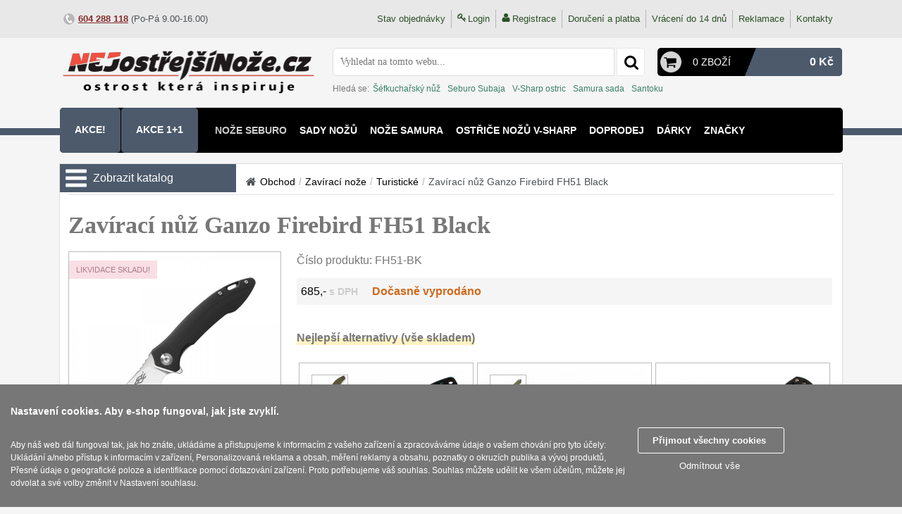

--- FILE ---
content_type: text/html; charset=UTF-8
request_url: https://www.nejostrejsinoze.cz/zaviraci_nuz_ganzo_firebird_fh51_black_fh51-br/
body_size: 20199
content:
<!DOCTYPE html>
<html lang="cs" prefix="og: http://ogp.me/ns# fb: http://ogp.me/ns/fb#">
  <head>
    <title>Zavírací nůž Ganzo Firebird FH51 Black ★ NEJostřejšíNože.cz</title>
    <meta charset="utf-8">
        <meta property="og:type" content="website">
    <meta property="og:site_name" content="Prodej znackovych nozu">
    <meta property="og:title" content="Zavírací nůž Ganzo Firebird FH51 Black ★ NEJostřejšíNože.cz">
    <meta property="og:description" content="Zavírací nůž Ganzo Firebird FH51 Black jenom za 685 Kč.">
    <meta property="og:url" content="https://www.nejostrejsinoze.cz/zaviraci_nuz_ganzo_firebird_fh51_black_fh51-br/">
    <meta property="og:locale" content="cs_CZ">
          <link rel="previewimage" href="https://www.nejostrejsinoze.cz/store/lo17/7967/41318.jpg">
      <meta property="og:image" content="https://www.nejostrejsinoze.cz/store/lo17/7967/41318.jpg">
      <meta property="og:image:width" content="900">
      <meta property="og:image:height" content="900">
          <meta name="description" content="Zavírací nůž Ganzo Firebird FH51 Black jenom za 685 Kč.">
    <meta name="keywords" content="Ganzo, Zavírací nože, Turistické, D2, Nůž s pojistkou">
    <meta name="viewport" content="width=device-width, initial-scale=1.0">
    <meta http-equiv="X-UA-Compatible" content="IE=edge">
    <meta name="MobileOptimized" content="240">
    <link rel="canonical" href="https://www.nejostrejsinoze.cz/zaviraci_nuz_ganzo_firebird_fh51_black_fh51-br/">
    <link href="https://www.nejostrejsinoze.cz/hi/tpl/img/nejostrejsinoze_cz/favicon.ico" rel="shortcut icon" type="image/vnd.microsoft.icon">
    <link href="https://www.nejostrejsinoze.cz/hi/tpl/style.css" rel="stylesheet" type="text/css">
    <link href="https://www.nejostrejsinoze.cz/hi/handlers/catalog/tpl/catalog.css" rel="stylesheet" type="text/css">    <link href="https://www.nejostrejsinoze.cz/hi/tpl/style_nejostrejsinoze_cz.css" rel="stylesheet" type="text/css">
          <link href="https://www.nejostrejsinoze.cz/lib/fancybox3/jquery.fancybox.css" rel="stylesheet" type="text/css">
          <style>
    .slowblinking{animation:blinker 2.2s cubic-bezier(.5, 0, 1, 1) infinite alternate;}
    @keyframes blinker{to{opacity:0;}}
    </style>
        

<!-- Google tag (gtag.js) -->
<script async src="https://www.googletagmanager.com/gtag/js?id=G-GCMTXLC7Z4"></script>
<script>
  window.dataLayer = window.dataLayer || [];
  function gtag(){dataLayer.push(arguments);}
  
  gtag("consent", "default", {
  'ad_personalization': 'denied',
  'ad_storage': 'denied',
  'ad_user_data': 'denied',
  'analytics_storage': 'denied',
  'functionality_storage': 'denied',
  'personalization_storage': 'denied',
  'security_storage': 'granted'
  });
  
  gtag('js', new Date());

  gtag('config', 'G-GCMTXLC7Z4');
</script>

<script>
  (function(i,s,o,g,r,a,m){i['GoogleAnalyticsObject']=r;i[r]=i[r]||function(){
  (i[r].q=i[r].q||[]).push(arguments)},i[r].l=1*new Date();a=s.createElement(o),
  m=s.getElementsByTagName(o)[0];a.async=1;a.src=g;m.parentNode.insertBefore(a,m)
  })(window,document,'script','//www.google-analytics.com/analytics.js','ga');

  ga('create', 'UA-70472269-1', 'auto');
  ga('send', 'pageview');

</script>

<script async src="https://www.googletagmanager.com/gtag/js?id=UA-70472269-1"></script>
<script>
  window.dataLayer = window.dataLayer || [];
  function gtag(){dataLayer.push(arguments);}
  
  gtag("consent", "default", {
  'ad_personalization': 'denied',
  'ad_storage': 'denied',
  'ad_user_data': 'denied',
  'analytics_storage': 'denied',
  'functionality_storage': 'denied',
  'personalization_storage': 'denied',
  'security_storage': 'granted'
  });
  
  gtag('js', new Date());
  gtag('config', 'UA-70472269-1');
  gtag('config', 'AW-933068627');

</script>





<meta name="google-site-verification" content="DuZBP6ABLqAUvbGYrQc5PTiCIJK6M_TDl8Zwu-gnz28" />
    <script>
    //<![CDATA[
      var jsDeffered = [];  
      var cssDeffered = [];
      var fontDeffered = [];
      var scripts = [];
      var searchOptions = Object();
      var receiptTerms = Object();
      
      function fillOptionsCommon(){} 
      function initReviewInfo(){}
      function initReviewDialog(){}
      
      //slide toggle
      function slideToggle(e,t,i){e.addEventListener("click",function(e){if(e.preventDefault(),t.classList.contains(i))t.style.height="0px",t.addEventListener("transitionend",()=>{t.classList.remove(i)},{once:!0});else{t.classList.add(i),t.style.height="auto";var s=t.clientHeight+"px";t.style.height="0px",setTimeout(()=>{t.style.height=s},0)}})}
      //add to head
      function addScriptToHead(e,t){var a=document.createElement("script");"url"==t?a.src=e:a.text=e,a.type="text/javascript",document.getElementsByTagName("head")[0],document.head.appendChild(a)}

      function getCookie( name )
      {
    	  let matches = document.cookie.match( new RegExp("(?:^|; )" + name.replace(/([\.$?*|{}\(\)\[\]\\\/\+^])/g, '\\$1') + "=([^;]*)") );
    	  return matches ? decodeURIComponent( matches[1] ) : undefined;
      }

      var dim = getCookie( 'dim' );
      if( typeof dim === 'undefined' )
      {
        var referrer = '';
        if( document.referrer )
        {
          const url = new URL('', document.referrer);
          if( url.hostname != 'www.nejostrejsinoze.cz' && url.hostname != 'nejostrejsinoze.cz' )
          {
            referrer = '|' + document.referrer;
          }
        }
        document.cookie = "dim=" + screen.width + "x" + screen.height + referrer + "; max-age=3600; path=/";
      }
      
      var sw = getCookie( 'sw' );
      if( typeof sw === 'undefined' || sw != document.documentElement.clientWidth )
      {
        document.cookie = "sw=" + document.documentElement.clientWidth + "; max-age=3600; path=/";
        location.reload();
      }
    //]]>
    </script>
  </head>
    <body class="common-home"> 
    <div class="toprow-1">
  <a class="swipe-control" id="touch-catalog" href="javascript:void(0)"><svg class="svg-icon"><use xlink:href="https://www.nejostrejsinoze.cz/hi/tpl/img/sprite.svg#order"></use></svg></a>
    <a class="swipe-control" id="touch-search" href="javascript:void(0)"><svg class="svg-icon"><use xlink:href="https://www.nejostrejsinoze.cz/hi/tpl/img/sprite.svg#magnifying-glass"></use></svg></a>
  <a class="swipe-control" id="touch-usermenu" href="javascript:void(0)"><svg class="svg-icon"><use xlink:href="https://www.nejostrejsinoze.cz/hi/tpl/img/sprite.svg#user-shape"></use></svg></a>
  <a class="swipe-control" id="touch-cart" href="https://www.nejostrejsinoze.cz/cart/"><svg class="svg-icon"><use xlink:href="https://www.nejostrejsinoze.cz/hi/tpl/img/sprite.svg#shopping-cart-black-shape"></use></svg><span id="cartCountMobile" class="cartCount">0</span></a>
  <script>
  //<![CDATA[  
  function openFilterMenu(){}
  function closeFilterMenu(){}
  function openUserMenu(){document.getElementById("top-header").style.width="250px"}
  function closeUserMenu(){document.getElementById("top-header").style.width="0px"}document.getElementById("touch-usermenu").addEventListener("click",(function(e){e.preventDefault(),closeMenu(),"0px"==document.getElementById("top-header").style.width||""==document.getElementById("top-header").style.width?openUserMenu():closeUserMenu()}));
  function openMenu(){var e=document.getElementById("column-left");e&&(e.style.width="250px",e.style.height="100%")}
  function closeMenu(){var e=document.getElementById("column-left");e&&(e.style.width="0px")}
  function closeAll(){closeMenu(),closeFilterMenu(),closeSearchDialog(),closeUserMenu()}
  //]]>
  </script>
      <script>
    //<![CDATA[
    function openMenu(){menuEl=document.getElementById("dropMenuWrapper"),menuEl.style.width="250px",menuEl.style.height="100%"}
    function closeMenu(){menuEl=document.getElementById("dropMenuWrapper"),menuEl.style.width="0px"}
    document.getElementById("touch-catalog").addEventListener("click",(function(e){e.preventDefault(),closeUserMenu();var t=document.getElementById("dropMenuWrapper").style.width;"0px"==t||""==t?openMenu():closeMenu()}));
    //]]>
    </script>
      <!--mobile search-->
  <div class="search-mobile">
        <form name='mobile-searchform' id="mobile-searchform" action="https://www.nejostrejsinoze.cz/search/" method="get">
      <table>
        <tbody>
          <tr>
            <td><input type="search" name="search" class="search-form_input" id="search-mobile" placeholder="Hledat"></td>
            <td><span class="icon_search" onclick="submitMobileSearch();"><svg class="svg-icon"><use xlink:href="https://www.nejostrejsinoze.cz/hi/tpl/img/sprite.svg#magnifying-glass"></use></svg></span></td>
          </tr>
        </tbody>
      </table>
    </form>
          <div class="mobile-hot-search">
        <span class="mobile-hot-search__icon">&nbsp;</span>
        <span class="mobile-hot-search__label">Hledá se: </span>
                  <a class="mobile-hot-search__link" href="https://www.nejostrejsinoze.cz/search/?hsearch=%C5%A0%C3%A9fkucha%C5%99sk%C3%BD+n%C5%AF%C5%BE">Šéfkuchařský nůž</a>
                    <a class="mobile-hot-search__link" href="https://www.nejostrejsinoze.cz/search/?hsearch=Seburo+Subaja">Seburo Subaja</a>
                    <a class="mobile-hot-search__link" href="https://www.nejostrejsinoze.cz/search/?hsearch=V-Sharp+ostric">V-Sharp ostric</a>
                    <a class="mobile-hot-search__link" href="https://www.nejostrejsinoze.cz/search/?hsearch=Samura+sada">Samura sada</a>
                    <a class="mobile-hot-search__link" href="https://www.nejostrejsinoze.cz/search/?hsearch=Santoku">Santoku</a>
                </div>
        </div>
  <script>
  //<![CDATA[
  function openSearchDialog(){document.querySelector(".search-mobile").style.display="block"}
  function closeSearchDialog(){document.querySelector(".search-mobile").style.display="none"}
  function submitMobileSearch(){var e=document.getElementById("search-mobile"),t=e.value;if(t==e.getAttribute("placeholder")||""==t)return!1;document.getElementById("mobile-searchform").submit()}
  document.getElementById("touch-search").addEventListener("click",(function(e){e.preventDefault(),closeMenu(),closeFilterMenu(),closeUserMenu();var o=document.querySelector(".search-mobile");"none"==window.getComputedStyle(o).display?openSearchDialog():closeSearchDialog()}));
  //]]>
  </script>
</div>  <div id="top-header" class="clearfix">
    <div class="container">
      <div id="user-menu">
        <ul class="menu">
          <li><a id="status" href="https://www.nejostrejsinoze.cz/cart/status/" title="Stav objednávky">Stav objednávky</a><div class="devider"></div></li>
                        <li><svg class="svg-nav"><use xlink:href="https://www.nejostrejsinoze.cz/hi/tpl/img/sprite.svg#key"></use></svg><a href="https://www.nejostrejsinoze.cz/login/">Login</a></li>
              <li><svg class="svg-nav"><use xlink:href="https://www.nejostrejsinoze.cz/hi/tpl/img/sprite.svg#user-shape"></use></svg><a href="https://www.nejostrejsinoze.cz/register/">Registrace</a></li>
                        <li><a rel="nofollow" href="https://www.nejostrejsinoze.cz/vse_o_nakupu/doruceni-platba/">Doručení a platba</a></li>              
          <li><a rel="nofollow" href="https://www.nejostrejsinoze.cz/terms/return/">Vrácení do 14 dnů</a></li>
          <li><a rel="nofollow" href="https://www.nejostrejsinoze.cz/terms/reclamation/">Reklamace</a></li>
          <li><a href="https://www.nejostrejsinoze.cz/contacts/">Kontakty</a></li>
        </ul>                  
      </div>
      <div id="top-links" class="contacts">
        <ul class="list-inline">
          <li><span class="icon icon-phone">&nbsp;</span><a class="phone" href="tel:+420604288118">604&nbsp;288&nbsp;118</a>&nbsp;(Po-Pá 9.00-16.00)</li>
          <!--<li><span class="icon icon-email">&nbsp;</span><a href="mailto:obchod@nejostrejsinoze.cz">obchod@nejostrejsinoze.cz</a></li>-->
        </ul>
      </div>
    </div>
  </div>    
  <div id="header">
    <div class="container nopadding mar_t12">
            <table class="w100pc">
        <tr>
          <td>
            <div id="logo">
              <a href="https://www.nejostrejsinoze.cz/">
                <img src="https://www.nejostrejsinoze.cz/hi/tpl/img/logo_nejostrejsinoze_cz.png" title="https://www.nejostrejsinoze.cz/" alt="https://www.nejostrejsinoze.cz/" class="img-responsive">
              </a>
            </div>
          </td>
          <td id="cart_search">
            <table class="w100pc">
              <tr>
                <td>
                  <div class="search-box">
                    <form name='hisearchform' action="https://www.nejostrejsinoze.cz/search/" method="get" onsubmit="return submitCommonSearch();"> 
  <input type="text" autocomplete="off" class="search-form_input" onkeyup="findByPhrase( this.value, event.keyCode )" id="hiloid_headsearch" name="search" value="Vyhledat na tomto webu..." onblur="if(this.value=='') this.value='Vyhledat na tomto webu...'" onfocus="if(this.value =='Vyhledat na tomto webu...' ) this.value=''" >
  <button type="submit" onclick="return submitCommonSearch();" value="" class="search-form_submit fa-search" title="Hledat"><svg class="svg-icon"><use xlink:href="https://www.nejostrejsinoze.cz/hi/tpl/img/sprite.svg#magnifying-glass"></use></svg></button>
</form>
<div id="searchbgrlayer" class="modal" onclick="clearSearchResults()" style="display:none;"></div>
<div id="searchResults" style="display: none;"></div>
<input type="hidden" id="currentSearchItem" value="0">
<script>
//<![CDATA[
  function submitCommonSearch()
  {
    var searchVal = $( '#hiloid_headsearch' ).val();
    if( searchVal == 'Vyhledat na tomto webu...' || searchVal == '' )
    {
      return false;
    }    
    var isSearchResult = $( '.ui-menu-item' ).length > 0 ? true : false;
    var currentItem = $( '#currentSearchItem' ).val();
    if( currentItem == 0 )
    {
      return true;
    }
    else
    {
      $( '#li-' + currentItem ).find( 'tr' ).click();
      return false;
    }    
    return true;
  }
  
  function findByPhrase( phrase, keyCode )
  {
    if( keyCode < 32 && keyCode != 8 && keyCode != 13 ) return;
    var isSearchResult = $( '.ui-menu-item' ).length > 0 ? true : false;
    
    if( ( keyCode == 38 || keyCode == 40 || keyCode == 13 ) && isSearchResult )
    {
      var currentItem = $( '#currentSearchItem' ).val();
      currentItem = isNaN( currentItem ) ? 0 : parseInt( currentItem );
      
      if( keyCode == 38 || keyCode == 40 )
      {
        $( '.ui-menu-item' ).each(function(){
          $( this ).removeClass( 'selected' );
          $( this ).find( 'td' ).removeClass( 'selected' );
        });
        
        var itemsCount = $( '.ui-menu-item' ).length;   
        
        currentItem = keyCode == 38 ? currentItem - 1 : currentItem + 1;
        currentItem = currentItem < 1 ? itemsCount : ( currentItem > itemsCount ? 1 : currentItem );
        
        $( '#li-' + currentItem ).addClass( 'selected' );
        $( '#li-' + currentItem ).find( 'td[class="prodName"]' ).addClass( 'selected' );
        
        $( '#currentSearchItem' ).val( currentItem );
      }
      else
      {
        $( '#li-' + currentItem ).find( 'tr' ).click();
      }
    }    
    else
    {
      $( '#currentSearchItem' ).val( 0 );
      clearSearchResults();
      
      if( phrase.length > 0 )
      {
        $.ajax({
            type:     'POST',
            dataType: 'json',
            url:      'https://www.nejostrejsinoze.cz/getsearchresult/',
            data:     { phrase: phrase },
            success:  function( data )
            {              
              if( !data.data.error )
              {
                $( '#searchbgrlayer' ).show();
                $( '#searchResults' ).show();
                $( '#searchResults' ).html( data.data.result );
              }                         
            }
        });
      }
    }
  }  
  
  function clearSearchResults()
  {
    $( '#searchbgrlayer' ).hide();
    $( '#searchResults' ).hide();
    $( '#searchResults' ).html( '' );
  }
//]]>
</script>                  </div>
                </td>
                <td>
                  <div class="box-cart">
                    <div id="cart" onclick="JavaScript:document.location.href='https://www.nejostrejsinoze.cz/cart/'">  
  <div class="cell w20pc">
          <span class="icon-cart">&nbsp;</span>
        </div>
  <div class="cell w30pc">                          
          <a href="https://www.nejostrejsinoze.cz//cart" id="cartInfo"><span class="count">0 zboží</span></a>
                              
  </div>
  <div class="cell">
    <span class="cart-center">&nbsp;</span>
  </div>                        
  <div class="cell s-red w50pc right">
    <span class="amount">0&nbsp;Kč</span>
  </div> 
  <div id="cartinfoContainer" style="display:none;">
    <div class="box-modal" id="cartinfowrap"></div>
  </div>
</div>
<script>
//<![CDATA[    
  function showCartDialog( screenWidth )
  {
    if( screenWidth > 300 )
    {
      $.getScript("https://www.nejostrejsinoze.cz/lib/jquery.arcticmodal-0.3/jquery.arcticmodal-0.3.min.js", initCartDialog);
            
      if( screenWidth > 350 )
      {
        $.getScript("https://www.nejostrejsinoze.cz/lib/jquery.bxslider/jquery.bxslider.min.js", initBxSlider);
      }
    }
  }
  
  function initCartDialog()
  {
    $('#cartinfowrap').arcticmodal();
  }
  
  function closeCartDialog()
  {
    $('#cartinfowrap').arcticmodal('close');
  }
  
  function initBxSlider()
  {
    var w = $(window).width();
    
    $('.bxslider').bxSlider({
      minSlides: ( w > 680 ? 2 : 1 ),
      maxSlides: ( w > 680 ? 2 : 1 ),
      slideWidth: 240,
      slideMargin: 15,
      touchEnabled: false
    });    
  }
//]]>  
</script>                  </div>
                </td>
              </tr>
              <tr>
                <td colspan="2">
                    <div class="hot-search">    
    <span class="hot-search__label">Hledá se: </span>
          <a class="hot-search__link" href="https://www.nejostrejsinoze.cz/search/?hsearch=%C5%A0%C3%A9fkucha%C5%99sk%C3%BD+n%C5%AF%C5%BE">Šéfkuchařský nůž</a>
            <a class="hot-search__link" href="https://www.nejostrejsinoze.cz/search/?hsearch=Seburo+Subaja">Seburo Subaja</a>
            <a class="hot-search__link" href="https://www.nejostrejsinoze.cz/search/?hsearch=V-Sharp+ostric">V-Sharp ostric</a>
            <a class="hot-search__link" href="https://www.nejostrejsinoze.cz/search/?hsearch=Samura+sada">Samura sada</a>
            <a class="hot-search__link" href="https://www.nejostrejsinoze.cz/search/?hsearch=Santoku">Santoku</a>
        </div>
                  </td>
              </tr>
            </table>
          </td>
        </tr>
      </table>
    </div>      
    <div class="header-menu full">
      <div id="menu" class="navbar">
  <div class="navbar-menu full">    
    <ul class="nav navbar-nav full">
              <li class="dropdown akce">
          <a href="https://www.nejostrejsinoze.cz/akce/" class="nowrap">Akce!</a>
        </li> 
                <li class="dropdown akce">
          <a href="https://www.nejostrejsinoze.cz/akce11/" class="nowrap">AKCE 1+1</a>
        </li> 
                          <li class="slowblinking">
              <a href="https://www.nejostrejsinoze.cz/noze-seburo/">Nože SEBURO</a>
            </li>
                        <li>
              <a href="https://www.nejostrejsinoze.cz/kuchynske-noze/sady-nozu/">Sady nožů</a>
            </li>
                        <li>
              <a href="https://www.nejostrejsinoze.cz/noze-samura/">Nože Samura</a>
            </li>
                        <li>
              <a href="https://www.nejostrejsinoze.cz/ostrice-vsharp/">Ostřiče nožů V-Sharp</a>
            </li>
                        <li>
              <a href="https://www.nejostrejsinoze.cz/doprodej/">Doprodej</a>
            </li>
                        <li>
              <a href="https://www.nejostrejsinoze.cz/darky/">Dárky</a>
            </li>
                        <li>
              <a href="https://www.nejostrejsinoze.cz/znacky/">Značky</a>
            </li>
                        <li>
              <a href="https://www.nejostrejsinoze.cz/noze-samura-kaiju/">Nože Samura KAIJU</a>
            </li>
                </ul>
  </div>
</div> 
<br class="clear">
<script>
//<![CDATA[
scripts.push( 'menuInit' );
function menuInit()
{
  var menuCoord = document.getElementById( 'menu' ).getClientRects();
  var menuRightBorder = menuCoord[0]['right'];
  
  $( '.dropdown' ).each(function()
  {
    var menuItemCoord = this.getClientRects();
    if( typeof menuItemCoord[0] != "undefined" )
    {
      var menuItemRightBorder = menuItemCoord[0]['left'] + 470;          
      if( menuRightBorder <= menuItemRightBorder )
      {          
        $( this ).find( '.dropdown-menu-wrapper' ).css( 'right', '0' );
        $( this ).find( '.hovering-menu-wrapper' ).css( 'right', '0' );
      }  
    }      
  });
}
//]]>
</script>    </div>
  </div>
  <div class="page-content">
    <div id="column-left" >
       
    </div>
        <div id="column-center" class='product'>             
      <form name='hilo0' action="https://www.nejostrejsinoze.cz/addtocart/" id="hilo0" method="post" enctype='multipart/form-data' >
<input type='hidden' name='fsid' value='52b07d5bcc8d42b5bf340579ff386a53a7e0de5e'>
<input type='hidden' name='formName' value='a6a3f8ab0b1e87c8e2d4f5cde59ea60f'>

<script>
//<![CDATA[
function addToCart_validate()
{
  if( document.getElementById( "error_summary" ) )
  {
    document.getElementById( "error_summary" ).innerHTML = "";
  }
  var error_summary = "";
  var isValided = true;
  var invalidFields = [];
  var spacesRegexp = new RegExp("^[ \s\xA0]+|[ \s\xA0]+$", "g");if( document.getElementById("hiloid_name") )
{
  fieldType = document.getElementById("hiloid_name").type;
  fieldValue = fieldType != "checkbox" ? document.getElementById("hiloid_name").value : ( !document.getElementById("hiloid_name").checked ? "0" : "1" );
  fieldValue = fieldType != "checkbox" ? ( !isNaN( fieldValue ) ? fieldValue.replace( spacesRegexp, "" ) : fieldValue ) : fieldValue;
  
  titleField = document.getElementById("titlename");
  if(titleField == null)
  {
    titleField = document.getElementById("hiloid_name");
  }
if( !invalidFields["name"] )
{
  if( fieldValue.length > 50 )
  {
    titleField.className = "titleInvalid";
    titleField.innerHTML  = "Délka jména musí být menší nebo rovná 30 znakům";
    error_summary += "<span class='errline'>Délka jména musí být menší nebo rovná 30 znakům<\/span>";
    invalidFields["name"] = true;
    isValided = false;
  }
  else
  {
    if( titleField.className == "titleInvalid" )
    {
      titleField.className = "titleValid";
      titleField.innerHTML  = "Jméno";
    }
  }
}
}
                     if( document.getElementById("hiloid_email") )
{
  fieldType = document.getElementById("hiloid_email").type;
  fieldValue = fieldType != "checkbox" ? document.getElementById("hiloid_email").value : ( !document.getElementById("hiloid_email").checked ? "0" : "1" );
  fieldValue = fieldType != "checkbox" ? ( !isNaN( fieldValue ) ? fieldValue.replace( spacesRegexp, "" ) : fieldValue ) : fieldValue;
  
  titleField = document.getElementById("titleemail");
  if(titleField == null)
  {
    titleField = document.getElementById("hiloid_email");
  }
if( !invalidFields["email"] )
{
  if( fieldValue.length > 50 )
  {
    titleField.className = "titleInvalid";
    titleField.innerHTML  = "email";
    error_summary += "<span class='errline'>email<\/span>";
    invalidFields["email"] = true;
    isValided = false;
  }
  else
  {
    if( titleField.className == "titleInvalid" )
    {
      titleField.className = "titleValid";
      titleField.innerHTML  = "Email";
    }
  }
}
}
                     if( document.getElementById("hiloid_city") )
{
  fieldType = document.getElementById("hiloid_city").type;
  fieldValue = fieldType != "checkbox" ? document.getElementById("hiloid_city").value : ( !document.getElementById("hiloid_city").checked ? "0" : "1" );
  fieldValue = fieldType != "checkbox" ? ( !isNaN( fieldValue ) ? fieldValue.replace( spacesRegexp, "" ) : fieldValue ) : fieldValue;
  
  titleField = document.getElementById("titlecity");
  if(titleField == null)
  {
    titleField = document.getElementById("hiloid_city");
  }
if( !invalidFields["city"] )
{
  if( fieldValue.length > 30 )
  {
    titleField.className = "titleInvalid";
    titleField.innerHTML  = "city";
    error_summary += "<span class='errline'>city<\/span>";
    invalidFields["city"] = true;
    isValided = false;
  }
  else
  {
    if( titleField.className == "titleInvalid" )
    {
      titleField.className = "titleValid";
      titleField.innerHTML  = "Město";
    }
  }
}
}
                     if( document.getElementById("hiloid_queryname") )
{
  fieldType = document.getElementById("hiloid_queryname").type;
  fieldValue = fieldType != "checkbox" ? document.getElementById("hiloid_queryname").value : ( !document.getElementById("hiloid_queryname").checked ? "0" : "1" );
  fieldValue = fieldType != "checkbox" ? ( !isNaN( fieldValue ) ? fieldValue.replace( spacesRegexp, "" ) : fieldValue ) : fieldValue;
  
  titleField = document.getElementById("titlequeryname");
  if(titleField == null)
  {
    titleField = document.getElementById("hiloid_queryname");
  }
if( !invalidFields["queryname"] )
{
  if( fieldValue.length > 50 )
  {
    titleField.className = "titleInvalid";
    titleField.innerHTML  = "Délka jména musí být menší nebo rovná 30 znakům";
    error_summary += "<span class='errline'>Délka jména musí být menší nebo rovná 30 znakům<\/span>";
    invalidFields["queryname"] = true;
    isValided = false;
  }
  else
  {
    if( titleField.className == "titleInvalid" )
    {
      titleField.className = "titleValid";
      titleField.innerHTML  = "Jméno";
    }
  }
}
}
                     if( document.getElementById("hiloid_queryemail") )
{
  fieldType = document.getElementById("hiloid_queryemail").type;
  fieldValue = fieldType != "checkbox" ? document.getElementById("hiloid_queryemail").value : ( !document.getElementById("hiloid_queryemail").checked ? "0" : "1" );
  fieldValue = fieldType != "checkbox" ? ( !isNaN( fieldValue ) ? fieldValue.replace( spacesRegexp, "" ) : fieldValue ) : fieldValue;
  
  titleField = document.getElementById("titlequeryemail");
  if(titleField == null)
  {
    titleField = document.getElementById("hiloid_queryemail");
  }
if( !invalidFields["queryemail"] )
{
  if( fieldValue.length > 50 )
  {
    titleField.className = "titleInvalid";
    titleField.innerHTML  = "queryemail";
    error_summary += "<span class='errline'>queryemail<\/span>";
    invalidFields["queryemail"] = true;
    isValided = false;
  }
  else
  {
    if( titleField.className == "titleInvalid" )
    {
      titleField.className = "titleValid";
      titleField.innerHTML  = "Email";
    }
  }
}
}
                     
  if( !isValided )
  {
    if( document.getElementById("error_summary") )
    {
      document.getElementById("error_summary").innerHTML  = error_summary;
    }
    return false;
  }
  return true;
}
//]]>
</script>
<div id="productGeneral" class="centerColumn">
    <div id="dropMenuWrapper">
          <div class="title">
        <svg class="svg-icon"><use xlink:href="https://www.nejostrejsinoze.cz/hi/tpl/img/sprite.svg#order"></use></svg>
        <span>Zobrazit katalog</span>
      </div>
      <script>
      //<![CDATA[
                    
  
      /*scripts.push( 'initDropdownCatalog' );
      function initDropdownCatalog()
      {
        $('#dropMenuWrapper').hover(
          function()
          {
            $('#dropMenu').stop(true,true).slideDown('slow');
          },
          function()
          {
            $('#dropMenu').stop(true,true).delay(500).slideUp('slow');
          }
        )
      } */    
      //]]>
      </script>
          <div id="dropMenu" >
              <ul class="akce">
          <li class="submenu">
            <a href="https://www.nejostrejsinoze.cz/modifier/sale/">
              Akce!            </a>
          </li>
        </ul>
              
            <ul class='level1'>
                    <li>
                              <div class="arrow"></div>
                              <a class="" href="https://www.nejostrejsinoze.cz/kuchynske-noze/">
                <span class="bold">Kuchyňské nože</span>
                              </a>
                              <ul class="level2">                
                              <li>
                            <a class=" open" href="https://www.nejostrejsinoze.cz/kuchynske-noze/sady-nozu/">
                <span class="item-name">Sady kuchyňských nožů</span>
                                  <span class="goods-count">12</span>
                                </a>
                          </li>
                        <li>
                            <a class="" href="https://www.nejostrejsinoze.cz/kuchynske-noze/kucharske-noze/">
                <span class="item-name">Šéfkuchařské nože</span>
                                  <span class="goods-count">30</span>
                                </a>
                          </li>
                        <li>
                            <a class="" href="https://www.nejostrejsinoze.cz/kuchynske-noze/univerzalni-noze/">
                <span class="item-name">Univerzální nože</span>
                                  <span class="goods-count">52</span>
                                </a>
                          </li>
                        <li>
                            <a class="" href="https://www.nejostrejsinoze.cz/kuchynske-noze/na-ovoce-a-zeleninu/">
                <span class="item-name">Nože na ovoce a zeleninu</span>
                                  <span class="goods-count">47</span>
                                </a>
                          </li>
                        <li>
                            <a class="" href="https://www.nejostrejsinoze.cz/kuchynske-noze/santoku-noze/">
                <span class="item-name">Santoku nože</span>
                                  <span class="goods-count">47</span>
                                </a>
                          </li>
                        <li>
                            <a class="" href="https://www.nejostrejsinoze.cz/kuchynske-noze/noze-nakiri/">
                <span class="item-name">Nože NAKIRI</span>
                                  <span class="goods-count">17</span>
                                </a>
                          </li>
                        <li>
                            <a class="" href="https://www.nejostrejsinoze.cz/kuchynske-noze/filetovaci-noze/">
                <span class="item-name">Filetovací nože</span>
                                  <span class="goods-count">9</span>
                                </a>
                          </li>
                        <li>
                            <a class="" href="https://www.nejostrejsinoze.cz/kuchynske-noze/noze-na-chleba/">
                <span class="item-name">Nože na chleba</span>
                                  <span class="goods-count">28</span>
                                </a>
                          </li>
                        <li>
                            <a class="" href="https://www.nejostrejsinoze.cz/kuchynske-noze/vykostovaci-noze/">
                <span class="item-name">Vykosťovací nože</span>
                                  <span class="goods-count">45</span>
                                </a>
                          </li>
                        <li>
                            <a class="" href="https://www.nejostrejsinoze.cz/kuchynske-noze/steakove-noze/">
                <span class="item-name">Steakové nože</span>
                                  <span class="goods-count">2</span>
                                </a>
                          </li>
                        <li>
                            <a class="" href="https://www.nejostrejsinoze.cz/kuchynske-noze/platkovaci-noze/">
                <span class="item-name">Plátkovací nože</span>
                                  <span class="goods-count">27</span>
                                </a>
                          </li>
                        <li>
                            <a class="" href="https://www.nejostrejsinoze.cz/kuchynske-noze/porcovaci-noze/">
                <span class="item-name">Porcovací nože</span>
                                  <span class="goods-count">2</span>
                                </a>
                          </li>
                        <li>
                            <a class="" href="https://www.nejostrejsinoze.cz/kuchynske-noze/sekacky-a-specialni/">
                <span class="item-name">Sekáčky a speciální nože</span>
                                  <span class="goods-count">15</span>
                                </a>
                          </li>
                        <li>
                            <a class="" href="https://www.nejostrejsinoze.cz/kuchynske-noze/japonske-noze/">
                <span class="item-name">Japonské nože</span>
                                  <span class="goods-count">61</span>
                                </a>
                          </li>
                        <li>
                            <a class="" href="https://www.nejostrejsinoze.cz/kuchynske-noze/kuchynske-prislusenstvi/">
                <span class="item-name">Kuchyňské příslušenství</span>
                                  <span class="goods-count">3</span>
                                </a>
                          </li>
                            
                </ul>
                            </li>
                        <li>
                              <div class="arrow open"></div>
                              <a class="selected open" href="https://www.nejostrejsinoze.cz/zaviraci-noze/">
                <span class="bold">Zavírací nože</span>
                              </a>
                              <ul class="level2 open">                
                              <li>
                            <a class=" open" href="https://www.nejostrejsinoze.cz/zaviraci-noze/kapesni/">
                <span class="item-name">Kapesní</span>
                                  <span class="goods-count">7</span>
                                </a>
                          </li>
                        <li>
                            <a class="" href="https://www.nejostrejsinoze.cz/zaviraci-noze/takticke/">
                <span class="item-name">Taktické</span>
                                  <span class="goods-count">3</span>
                                </a>
                          </li>
                        <li>
                            <a class="selected open" href="https://www.nejostrejsinoze.cz/zaviraci-noze/turisticke/">
                <span class="item-name">Turistické</span>
                                  <span class="goods-count">7</span>
                                </a>
                          </li>
                        <li>
                            <a class="" href="https://www.nejostrejsinoze.cz/zaviraci-noze/specialni/">
                <span class="item-name">Speciální</span>
                                  <span class="goods-count">5</span>
                                </a>
                          </li>
                            
                </ul>
                            </li>
                        <li>
                              <div class="arrow"></div>
                              <a class="" href="https://www.nejostrejsinoze.cz/outdoorove-noze/">
                <span class="bold">Nože s pevnou čepelí</span>
                              </a>
                              <ul class="level2">                
                              <li>
                            <a class=" open" href="https://www.nejostrejsinoze.cz/outdoorove-noze/takticke/">
                <span class="item-name">Taktické</span>
                                  <span class="goods-count">8</span>
                                </a>
                          </li>
                        <li>
                            <a class="" href="https://www.nejostrejsinoze.cz/outdoorove-noze/outdoorove/">
                <span class="item-name">Outdoorové</span>
                                  <span class="goods-count">15</span>
                                </a>
                          </li>
                            
                </ul>
                            </li>
                        <li>
                              <div class="arrow"></div>
                              <a class="" href="https://www.nejostrejsinoze.cz/specialni-noze/">
                <span class="bold">Speciální nože</span>
                              </a>
                              <ul class="level2">                
                              <li>
                            <a class=" open" href="https://www.nejostrejsinoze.cz/specialni-noze/vrhaci/">
                <span class="item-name">Vrhací nože</span>
                                  <span class="goods-count">12</span>
                                </a>
                          </li>
                        <li>
                            <a class="" href="https://www.nejostrejsinoze.cz/specialni-noze/zachranarske/">
                <span class="item-name">Záchranářské</span>
                                  <span class="goods-count">5</span>
                                </a>
                          </li>
                            
                </ul>
                            </li>
                        <li>
                              <div class="arrow"></div>
                              <a class="" href="https://www.nejostrejsinoze.cz/ostreni-nozu/">
                <span class="bold">Ostření nožů</span>
                              </a>
                              <ul class="level2">                
                              <li>
                            <a class=" open" href="https://www.nejostrejsinoze.cz/ostreni-nozu/ostrice-nozu/">
                <span class="item-name">Ostřiče nožů</span>
                                  <span class="goods-count">9</span>
                                </a>
                          </li>
                        <li>
                            <a class="" href="https://www.nejostrejsinoze.cz/ostreni-nozu/brusne-kameny/">
                <span class="item-name">Brusné kameny</span>
                                  <span class="goods-count">3</span>
                                </a>
                          </li>
                        <li>
                            <a class="" href="https://www.nejostrejsinoze.cz/ostreni-nozu/doplnky-a-dily/">
                <span class="item-name">Doplňky a díly</span>
                                  <span class="goods-count">8</span>
                                </a>
                          </li>
                            
                </ul>
                            </li>
                        <li>
                              <div class="arrow"></div>
                              <a class="" href="https://www.nejostrejsinoze.cz/noze-seburo/">
                <span class="bold">Nože SEBURO</span>
                              </a>
                              <ul class="level2">                
                              <li>
                            <a class=" open" href="https://www.nejostrejsinoze.cz/noze-seburo/noze-seburu-sady/">
                <span class="item-name">Sady nožů SEBURO</span>
                                  <span class="goods-count">7</span>
                                </a>
                          </li>
                        <li>
                            <a class="" href="https://www.nejostrejsinoze.cz/noze-seburo/noze-seburo-sarada/">
                <span class="item-name">Nože Seburo SARADA</span>
                                  <span class="goods-count">93</span>
                                </a>
                          </li>
                        <li>
                            <a class="" href="https://www.nejostrejsinoze.cz/noze-seburo/noze-seburo-subaja/">
                <span class="item-name">Nože Seburo SUBAJA</span>
                                  <span class="goods-count">92</span>
                                </a>
                          </li>
                        <li>
                            <a class="" href="https://www.nejostrejsinoze.cz/noze-seburo/noze-seburo-hokori/">
                <span class="item-name">Nože Seburo HOKORI</span>
                                  <span class="goods-count">37</span>
                                </a>
                          </li>
                        <li>
                            <a class="" href="https://www.nejostrejsinoze.cz/noze-seburo/noze-seburo-hogani/">
                <span class="item-name">Nože Seburo HOGANI</span>
                                  <span class="goods-count">20</span>
                                </a>
                          </li>
                        <li>
                            <a class="" href="https://www.nejostrejsinoze.cz/noze-seburo/noze-seburo-west/">
                <span class="item-name">Nože Seburo WEST</span>
                                  <span class="goods-count">28</span>
                                </a>
                          </li>
                            
                </ul>
                            </li>
                        <li>
                              <div class="arrow"></div>
                              <a class="" href="https://www.nejostrejsinoze.cz/noze-tojiro/">
                <span class="bold">Nože Tojiro</span>
                              </a>
                              <ul class="level2">                
                              <li>
                            <a class=" open" href="https://www.nejostrejsinoze.cz/noze-tojiro/noze-tojiro-dp37/">
                <span class="item-name">Nože Tojiro DP 37</span>
                                  <span class="goods-count">1</span>
                                </a>
                          </li>
                        <li>
                            <a class="" href="https://www.nejostrejsinoze.cz/noze-tojiro/noze-tojiro-shippu/">
                <span class="item-name">Nože Tojiro Shippu</span>
                                  <span class="goods-count">2</span>
                                </a>
                          </li>
                        <li>
                            <a class="" href="https://www.nejostrejsinoze.cz/noze-tojiro/noze-tojiro-zen/">
                <span class="item-name">Nože Tojiro Zen</span>
                                  <span class="goods-count">1</span>
                                </a>
                          </li>
                            
                </ul>
                            </li>
                        <li>
                              <div class="arrow"></div>
                              <a class="" href="https://www.nejostrejsinoze.cz/noze-samura/">
                <span class="bold">Nože Samura</span>
                              </a>
                              <ul class="level2">                
                              <li>
                            <a class=" open" href="https://www.nejostrejsinoze.cz/noze-samura/noze-samura-mo-v/">
                <span class="item-name">Nože Samura MO-V</span>
                                  <span class="goods-count">4</span>
                                </a>
                          </li>
                        <li>
                            <a class="" href="https://www.nejostrejsinoze.cz/noze-samura/noze-samura-kaiju/">
                <span class="item-name">Nože Samura KAIJU</span>
                                  <span class="goods-count">1</span>
                                </a>
                          </li>
                        <li>
                            <a class="" href="https://www.nejostrejsinoze.cz/noze-samura/noze-samura-harakiri/">
                <span class="item-name">Nože Samura HARAKIRI</span>
                                  <span class="goods-count">1</span>
                                </a>
                          </li>
                        <li>
                            <a class="" href="https://www.nejostrejsinoze.cz/noze-samura/noze-samura-bamboo/">
                <span class="item-name">Nože Samura Bamboo</span>
                                  <span class="goods-count">1</span>
                                </a>
                          </li>
                            
                </ul>
                            </li>
                        <li>
                              <div class="arrow"></div>
                              <a class="" href="https://www.nejostrejsinoze.cz/ostrice-vsharp/">
                <span class="bold">Ostřiče nožů V-Sharp</span>
                              </a>
                              <ul class="level2">                
                              <li>
                            <a class=" open" href="https://www.nejostrejsinoze.cz/ostrice-vsharp/brousky-na-noze/">
                <span class="item-name">Brousky na nože</span>
                                  <span class="goods-count">8</span>
                                </a>
                          </li>
                        <li>
                            <a class="" href="https://www.nejostrejsinoze.cz/ostrice-vsharp/doplnky-a-dily/">
                <span class="item-name">Doplňky a díly</span>
                                  <span class="goods-count">8</span>
                                </a>
                          </li>
                            
                </ul>
                            </li>
                        <li>
                            <a class="" href="https://www.nejostrejsinoze.cz/doprodej/">
                <span class="item-name">Doprodej</span>
                                  <span class="goods-count">11</span>
                                </a>
                          </li>
                        <li>
                            <a class="" href="https://www.nejostrejsinoze.cz/darky/">
                <span class="item-name">Dárky</span>
                                  <span class="goods-count">4</span>
                                </a>
                          </li>
                        <li>
                            <a class="" href="https://www.nejostrejsinoze.cz/znacky/">
                <span class="item-name">Značky</span>
                                  <span class="goods-count">4</span>
                                </a>
                          </li>
                        <li>
                            <a class="" href="https://www.nejostrejsinoze.cz/noze-samura-kaiju/">
                <span class="item-name">Nože Samura KAIJU</span>
                                  <span class="goods-count">1</span>
                                </a>
                          </li>
                  </ul>
    </div>
        
  </div> 
  <script>
  //<![CDATA[
        /*slide menu down and up*/
      var button=document.getElementById("dropMenuWrapper").querySelectorAll(".title"),dropMenu=document.getElementById("dropMenu");button[0].addEventListener("click",function(e){if(event.preventDefault(),dropMenu.classList.contains("active"))dropMenu.style.height="0px",dropMenu.classList.remove("active");else{dropMenu.classList.add("active"),dropMenu.style.height="auto";var t=dropMenu.clientHeight+"px";dropMenu.style.height="0px",setTimeout(()=>{dropMenu.style.height=t},0)}});
        
  
  scripts.push( 'initLeftCatalog' );  
  function initLeftCatalog()
  {
    $( 'ul > li > .arrow' ).click(function(){      
      $( this ).parent().find( 'ul' ).slideToggle( 'slow' );
      $( this ).toggleClass( 'open' );
    });
  }
  //]]>
  </script>  
    
    <div id="breadcrumbs">  
    <ul>  
      <li><svg class="svg-home"><use xlink:href="https://www.nejostrejsinoze.cz/hi/tpl/img/sprite.svg#home"></use></svg>&nbsp;<a href="https://www.nejostrejsinoze.cz/">Obchod</a></li>  
                <li><span class="delimiter">/</span><a href="https://www.nejostrejsinoze.cz/zaviraci-noze/">Zavírací nože</a></li>
                    <li><span class="delimiter">/</span><a href="https://www.nejostrejsinoze.cz/zaviraci-noze/turisticke/">Turistické</a></li>
                    <li><span class="delimiter">/</span><span class="current">Zavírací nůž Ganzo Firebird FH51 Black</span></li>
                  
    </ul>  
  </div>
  <hr>
      
  <div class="tie">
    <div class="tie-indent">
      <div itemscope itemtype="https://schema.org/Product">
        <meta itemprop="mpn" content="FH51-BK">          
                <meta itemprop="name" content="Zavírací nůž Ganzo Firebird FH51 Black">
                    <link itemprop="image" href="https://nejostrejsinoze.cz/store/lo17/7967/41318.jpg">
                        <link itemprop="image" href="https://nejostrejsinoze.cz/store/lo17/7967/41323.jpg">
                        <link itemprop="image" href="https://nejostrejsinoze.cz/store/lo17/7967/41332.jpg">
                        <link itemprop="image" href="https://nejostrejsinoze.cz/store/lo17/7967/41337.jpg">
                        <link itemprop="image" href="https://nejostrejsinoze.cz/store/lo17/7967/41338.jpg">
             
        <meta itemprop="description" content="


Knife Type
Folding


Lock Type
Flipper Lock


Blade Edge
Plain


Point
Drop Point


Blade Material
D2


Blade Color
Gray


Handle Material
G10


Handle Color
Black


Total Length, mm
185


Blade Length, mm
81


Blade Thickness, mm
35


Knife Weight, g
87


Warranty
1 year


">

        <div class="wrapper">
          <div itemprop="brand" itemtype="https://schema.org/Brand" itemscope>
            <meta itemprop="name" content="Ganzo">
          </div>
          <div><h1 class="prod-title">Zavírací nůž Ganzo Firebird FH51 Black</h1></div>
          <div class='commonInfo'>
            <div class="imagesContainer">
                              <div id="productMainImage" class="centeredContent">
                  <div class="image">
                    <div class="modifier-info">
                      <span class="modifiers" style="background:#f9dee5;border-color:#f9dee5;color:#af7b88;">
  <span>Likvidace skladu!</span>
</span>
<br class="clearBoth">                    </div>
                                                              <a id="aBigThumb" class="una" data-fancybox="gallery" href="https://www.nejostrejsinoze.cz/store/lo17/7967/41318.jpg">
                        <img onerror="this.src='/hi/tpl/img/no_photo.jpg'" id="imgBigThumb" class="una" title="Zavírací nůž Ganzo Firebird FH51 Black" alt="Zavírací nůž Ganzo Firebird FH51 Black" src="https://www.nejostrejsinoze.cz/store/lo17/7967/41318.jpg">
                      </a>
                                          
                  </div>
                </div>
                <div class="clear"></div>
                                </div>
                
                <div class="goodInfoContainer una">
                  <div itemprop="offers" itemscope itemtype="https://schema.org/Offer">
                    <link itemprop="url" href="https://www.nejostrejsinoze.cz/zaviraci_nuz_ganzo_firebird_fh51_black_fh51-br/">                  
                    <meta itemprop="itemCondition" content="https://schema.org/NewCondition">
                                          <meta itemprop="availability" content="http://schema.org/OutOfStock">
                                          <div class='priceInfo'>                      
                      <!--product rating-->                    
                                          
                      <!--product rating-->
                      
                      <div class="article">Číslo produktu: <span class="userselect">FH51-BK</span></div>
                                            <br class="clear">
                                                                  <div class="prices-wrapper">
                                              <div class="fleft"></div>
                                              <div class="clear"></div>
                      <div class="price fleft una">
                        <span itemprop="price" content="685" class="productSalePrice">
                                                      685,-
                                                    </span>
                        <meta itemprop="priceCurrency" content="CZK">
                        <span class="with_vat">s DPH</span>                      </div>
                                            <div class="fleft">
                                                                          <span class="no_stock">Dočasně vyprodáno</span>
                                                </div>
                                            <div class="fright">
                                              </div>
                    </div>                    
                                      </div>
                                </div>
                              <div class="featuredProducts">
            <h2><span class="titleLink title"><span class="alternativeTitle">Nejlepší alternativy (vše skladem)</span></span></h2>
         
    <div class="goodsContainer">     
          <div class="product-col item1">
        <div class="product-cell " onclick="goToProductPage( event, '7953', 'https://www.nejostrejsinoze.cz/zaviraci_nuz_ganzo_firebird_f7551_black_f7551-bk/' );">        
                              <div class="product-top-info">
            <div class="modifier-info">
                          </div>
            <div class="gift-info">
                          </div>
            <div class="sub-ware-images">
                                    <div class="sub-ware-img">
                        <img width="50" height="50" onerror="this.src='/hi/tpl/img/no_photo.jpg'" title="Zavírací nůž Ganzo Firebird F7551 Green" alt="Zavírací nůž Ganzo Firebird F7551 Green" src="https://www.nejostrejsinoze.cz/store/lo17/8026/42009prv50.jpg">
                      </div>
                              
            </div>
          </div>
          <a class="quickview" href="https://www.nejostrejsinoze.cz/zaviraci_nuz_ganzo_firebird_f7551_black_f7551-bk/">
            <svg class="svg-icon"><use xlink:href="https://www.nejostrejsinoze.cz/hi/tpl/img/sprite.svg#magnifying-glass-1"></use></svg>
          </a>
          <div class="img">
            <a  href="https://www.nejostrejsinoze.cz/zaviraci_nuz_ganzo_firebird_f7551_black_f7551-bk/">
              <img class="origin-image" onerror="this.src='/hi/tpl/img/no_photo.jpg'" width="230" height="230" title="Zavírací nůž Ganzo Firebird F7551 Black" alt="Zavírací nůž Ganzo Firebird F7551 Black" src="https://www.nejostrejsinoze.cz/store/lo17/7953/41127prv.jpg">
                          </a>
          </div>
          <div class="prod-info">
            <div class="productTitle">
              <a class="name" href="https://www.nejostrejsinoze.cz/zaviraci_nuz_ganzo_firebird_f7551_black_f7551-bk/">Zavírací nůž Ganzo Firebird F7551 Black</a>
            </div>
            <div class="wrapper bx">
              <div class="price w100pc">
                <table class='nowrap w100pc'>
                  <tr>
                    <td class="right" colspan="2">                  
                                              <div class="in_stock fright">Skladem<!--<span class="lower">(1 ks)</span>--></div>
                                            </td>
                  </tr>              
                  <tr>                        
                    <td class='left'>
                      <div class="spacer">&nbsp;</div>  
                       
                        <span class="price">735</span>&nbsp;<span class="currency">Kč</span>&nbsp;<span class="with_vat">s DPH</span>                                            </td>                        
                    <td class='right'>
                      <button type="button" id="is_in_cart7953" class="button buy " name = "addtocart[7953]" value="Koupit" onclick='saveToCart( 7953, "8" ); return false;' title="Koupit">Koupit</button>
                    </td>                  
                  </tr>
                </table>                                       
              </div>          
            </div>                
          </div>
        </div>
              </div> 
            <div class="product-col item2">
        <div class="product-cell " onclick="goToProductPage( event, '7956', 'https://www.nejostrejsinoze.cz/zaviraci_nuz_ganzo_firebird_fb7651_black_fb7651-bk/' );">        
                              <div class="product-top-info">
            <div class="modifier-info">
                          </div>
            <div class="gift-info">
                          </div>
            <div class="sub-ware-images">
                                    <div class="sub-ware-img">
                        <img width="50" height="50" onerror="this.src='/hi/tpl/img/no_photo.jpg'" title="Zavírací nůž Ganzo Firebird FB7651 Green" alt="Zavírací nůž Ganzo Firebird FB7651 Green" src="https://www.nejostrejsinoze.cz/store/lo17/8010/41456prv50.jpg">
                      </div>
                              
            </div>
          </div>
          <a class="quickview" href="https://www.nejostrejsinoze.cz/zaviraci_nuz_ganzo_firebird_fb7651_black_fb7651-bk/">
            <svg class="svg-icon"><use xlink:href="https://www.nejostrejsinoze.cz/hi/tpl/img/sprite.svg#magnifying-glass-1"></use></svg>
          </a>
          <div class="img">
            <a  href="https://www.nejostrejsinoze.cz/zaviraci_nuz_ganzo_firebird_fb7651_black_fb7651-bk/">
              <img class="origin-image" onerror="this.src='/hi/tpl/img/no_photo.jpg'" width="230" height="230" title="Zavírací nůž Ganzo Firebird FB7651 Black" alt="Zavírací nůž Ganzo Firebird FB7651 Black" src="https://www.nejostrejsinoze.cz/store/lo17/7956/41177prv.jpg">
                          </a>
          </div>
          <div class="prod-info">
            <div class="productTitle">
              <a class="name" href="https://www.nejostrejsinoze.cz/zaviraci_nuz_ganzo_firebird_fb7651_black_fb7651-bk/">Zavírací nůž Ganzo Firebird FB7651 Black</a>
            </div>
            <div class="wrapper bx">
              <div class="price w100pc">
                <table class='nowrap w100pc'>
                  <tr>
                    <td class="right" colspan="2">                  
                                              <div class="in_stock fright">Skladem<!--<span class="lower">(3 ks)</span>--></div>
                                            </td>
                  </tr>              
                  <tr>                        
                    <td class='left'>
                      <div class="spacer">&nbsp;</div>  
                       
                        <span class="price">735</span>&nbsp;<span class="currency">Kč</span>&nbsp;<span class="with_vat">s DPH</span>                                            </td>                        
                    <td class='right'>
                      <button type="button" id="is_in_cart7956" class="button buy " name = "addtocart[7956]" value="Koupit" onclick='saveToCart( 7956, "8" ); return false;' title="Koupit">Koupit</button>
                    </td>                  
                  </tr>
                </table>                                       
              </div>          
            </div>                
          </div>
        </div>
              </div> 
            <div class="product-col item3">
        <div class="product-cell " onclick="goToProductPage( event, '7981', 'https://www.nejostrejsinoze.cz/zaviraci_nuz_ganzo_g613_g613/' );">        
                              <div class="product-top-info">
            <div class="modifier-info">
                          </div>
            <div class="gift-info">
                          </div>
            <div class="sub-ware-images">
                      
            </div>
          </div>
          <a class="quickview" href="https://www.nejostrejsinoze.cz/zaviraci_nuz_ganzo_g613_g613/">
            <svg class="svg-icon"><use xlink:href="https://www.nejostrejsinoze.cz/hi/tpl/img/sprite.svg#magnifying-glass-1"></use></svg>
          </a>
          <div class="img">
            <a  href="https://www.nejostrejsinoze.cz/zaviraci_nuz_ganzo_g613_g613/">
              <img class="origin-image" onerror="this.src='/hi/tpl/img/no_photo.jpg'" width="230" height="230" title="Zavírací nůž Ganzo G613" alt="Zavírací nůž Ganzo G613" src="https://www.nejostrejsinoze.cz/store/lo17/7981/41481prv.jpg">
                          </a>
          </div>
          <div class="prod-info">
            <div class="productTitle">
              <a class="name" href="https://www.nejostrejsinoze.cz/zaviraci_nuz_ganzo_g613_g613/">Zavírací nůž Ganzo G613</a>
            </div>
            <div class="wrapper bx">
              <div class="price w100pc">
                <table class='nowrap w100pc'>
                  <tr>
                    <td class="right" colspan="2">                  
                                              <div class="in_stock fright">Skladem<!--<span class="lower">(4 ks)</span>--></div>
                                            </td>
                  </tr>              
                  <tr>                        
                    <td class='left'>
                      <div class="spacer">&nbsp;</div>  
                       
                        <span class="price">295</span>&nbsp;<span class="currency">Kč</span>&nbsp;<span class="with_vat">s DPH</span>                                            </td>                        
                    <td class='right'>
                      <button type="button" id="is_in_cart7981" class="button buy " name = "addtocart[7981]" value="Koupit" onclick='saveToCart( 7981, "8" ); return false;' title="Koupit">Koupit</button>
                    </td>                  
                  </tr>
                </table>                                       
              </div>          
            </div>                
          </div>
        </div>
              </div> 
          </div>    
        
  </div>
  <script>
//<![CDATA[
  function saveToCart( goodId, goodLocation )
  {
    if( 0 ) return false;
    var screenWidth = $(window).width();
    
    $.ajax({
      type:     'POST',
      dataType: 'json',
      url:      'https://www.nejostrejsinoze.cz/cart/addgoodtocart/',
      data:     { goodId: goodId, width: screenWidth, goodLocation: goodLocation },
      success:  function( data ){   
        if( !data.data.error )
        {
          $( '#cartInfo' ).html( data.data.info );
          $( '#cart .count' ).html( data.data.count );
          $( '#cart .amount' ).html( data.data.amount );
          $( '#mobileCartCount' ).html( data.data.count );          
          $( '#cartinfowrap' ).html( data.data.cartInfoHtml );
          
          $( '#is_in_cart' + goodId ).attr( 'title', 'V košíku' );
          $( '#is_in_cart' + goodId ).html( 'V košíku' );            
          $( ":input[name='addtocart[" + goodId + "]']" ).addClass( 'in_cart' );
          $( ":input[name='addtocart[" + goodId + "]']" ).attr( 'onclick', 'location.href="' + 'https://www.nejostrejsinoze.cz/cart/from/zaviraci_nuz_ganzo_firebird_fh51_black_fh51-br/' + '";return false;' );
        
          showCartDialog( screenWidth );
        }
      }
    }); 
  }
//]]>
</script>
                          </div>
          </div>
        </div>
        <br>
        <ul class="tabs">
                      <li>
              <a id="tab2" href="#tab2">Technické charakteristiky</a>
              <div>
                <div class="wrapper_info">
                  <div class="product-properties w100pc">
                                              <div class="productDescription description biggerText left">    
                            Čístá váha:               
                            <b>0,087 kg</b>
                                                      </div>
                                                    <div class="productDescription description biggerText left">    
                            Typ nože:               
                            <b>Zavírací</b>
                                                      </div>
                                                    <div class="productDescription description biggerText left">    
                            Materiál čepele:               
                            <b>D2</b>
                                                      </div>
                                                    <div class="productDescription description biggerText left">    
                            Šířka čepele:               
                            <b>35.00 mm</b>
                                                      </div>
                                                    <div class="productDescription description biggerText left">    
                            Délka čepele:               
                            <b>8,1 cm</b>
                                                      </div>
                                                    <div class="productDescription description biggerText left">    
                            Délka celého nože:               
                            <b>18,5 cm</b>
                                                      </div>
                                                    <div class="productDescription description biggerText left">    
                            Materiál rukojeti:               
                            <b>G10</b>
                                                      </div>
                                                    <div class="productDescription description biggerText left">    
                            Nůž s pojistkou:               
                            <b>Ano</b>
                                                      </div>
                                    
                                      </div>
                </div>
              </div>
                          </li>
                                  <li>
              <a id="tab1" href="#tab1">Popis</a>
              <div>
                                                  <div class="productDescription description biggerText">            
                    <table id="specification" class="features">
<tbody>
<tr>
<td>Knife Type</td>
<td>Folding</td>
</tr>
<tr>
<td>Lock Type</td>
<td>Flipper Lock</td>
</tr>
<tr>
<td>Blade Edge</td>
<td>Plain</td>
</tr>
<tr>
<td>Point</td>
<td>Drop Point</td>
</tr>
<tr>
<td>Blade Material</td>
<td>D2</td>
</tr>
<tr>
<td>Blade Color</td>
<td>Gray</td>
</tr>
<tr>
<td>Handle Material</td>
<td>G10</td>
</tr>
<tr>
<td>Handle Color</td>
<td>Black</td>
</tr>
<tr>
<td>Total Length, mm</td>
<td>185</td>
</tr>
<tr>
<td>Blade Length, mm</td>
<td>81</td>
</tr>
<tr>
<td>Blade Thickness, mm</td>
<td>35</td>
</tr>
<tr>
<td>Knife Weight, g</td>
<td>87</td>
</tr>
<tr>
<td>Warranty</td>
<td>1 year</td>
</tr>
</tbody>
</table>                  </div>
                                  
              </div>
            </li>
                      <div id="reviewDialogContainer" style="display:none;">
            <div class="dialogbgrlayer modal"></div>
<div id="reviewDialog">
  <div>
    <div>
      <div>
        <div class="header">
          <div class="titlec">                      
            <div class="title">                   
              Uživatelská recenze - Zavírací nůž Ganzo Firebird FH51 Black            </div>
            <div class="closei close" title="Zavřít"></div>
            <div class="clear"></div>
          </div>
          <span>&nbsp;</span>
        </div>
        <div id="odinfo1">
          <div class="alert right">* Povinná informace</div>
          <div id="reviewdialog">             
             <div class="table">              
                <div class="form-table">
  <div class="table-row">
          <div class="table-cell">
        <label for="hiloid_name" id="titlename" class="inputLabel ">Jméno:</label>
      </div>
          <div class="table-cell">
      <input title='' oninvalid="this.setCustomValidity('Jméno musí být vyplněno')" oninput="this.setCustomValidity('')" name='name' id='hiloid_name' class='normal' value='' maxlength="50" type="text" autocomplete="off"   required>
              <span class="alert">*</span>
            </div>
  </div>
</div>  
                <div class="form-table">
  <div class="table-row">
          <div class="table-cell">
        <label for="hiloid_email" id="titleemail" class="inputLabel ">Email:</label>
      </div>
          <div class="table-cell">
      <input title='' oninvalid="this.setCustomValidity('Email musí být vyplněn')" oninput="this.setCustomValidity('')" name='email' id='hiloid_email' class='normal' value='' maxlength="50" type="text" autocomplete="off"   required>
              <span class="alert">*</span>
            </div>
  </div>
</div>                <div class="form-table">
  <div class="table-row">
          <div class="table-cell">
        <label for="hiloid_city" id="titlecity" class="inputLabel ">Město:</label>
      </div>
          <div class="table-cell">
      <input title=''  name='city' id='hiloid_city' class='normal' value='' maxlength="30" type="text" autocomplete="off"   >
          </div>
  </div>
</div>              
              </div>             
              <div class="w100pc mar_t12">
                <div>
                  <div class="form-table">
  <div class="table-row">
    <div class="table-cell">
      <label for="hiloid_review" id="titlereview" class="inputLabel ">  
        Obsah:
      </label>
    </div>
    <div class="table-cell">
      <textarea title='' name='review' id='hiloid_review' class='normal'  cols='40' rows='5'></textarea>
          </div>
  </div>
</div>
                </div>
                <div class="row mar_t12">                  
                  <div class="form-table">
  <div class="table-row">
    <div class="table-cell">
      <label for="hiloid_advantages" id="titleadvantages" class="inputLabel ">  
        Klady:
      </label>
    </div>
    <div class="table-cell">
      <textarea title='' name='advantages' id='hiloid_advantages' class='normal'  cols='40' rows='5'></textarea>
          </div>
  </div>
</div>
                </div>
                <div class="row mar_t12">                    
                  <div class="form-table">
  <div class="table-row">
    <div class="table-cell">
      <label for="hiloid_disadvantages" id="titledisadvantages" class="inputLabel ">  
         Zápory:
      </label>
    </div>
    <div class="table-cell">
      <textarea title='' name='disadvantages' id='hiloid_disadvantages' class='normal'  cols='40' rows='5'></textarea>
          </div>
  </div>
</div>
                </div>              
              </div>                 
              <div class="user-hint mar_b20">
                <label class="w8em fleft text-hide">&nbsp;</label>
                <div class="fleft">Napište klady a zápory, každý bod na jeden řádek.<br>Nechte prázdné, pokud Vás nic nenapadá.</div>
              </div>                      
              <br class="clear"><br>
              <div>
                <div id="titlerating"><b>Celkové hodnocení</b></div>                 
                <div class="w10 fleft">&nbsp;</div>
                <div id="star-rating">              
                  <ol>
                    <li>
                      <a class="star1"><span class="hint">Nikdy vice</span></a>
                    </li>
                    <li>
                      <a class="star2"><span class="hint">Nic moc</span></a>
                    </li>
                    <li>
                      <a class="star3"><span class="hint">Dobré</span></a>
                    </li>
                    <li>
                      <a class="star4"><span class="hint">Výborné</span></a>
                    </li>
                    <li>
                      <a class="star5"><span class="hint">Dokonalé</span></a>
                    </li>
                    <li>
                      <a class="current"><span class="hint">&nbsp;</span></a>
                    </li>
                  </ol>                       
                </div>
              </div>
              <input type="hidden" id="rating" name="rating" value="">
              <input type="hidden" id="passedByLink" name="passedByLink" value="0">
              <br class="clear">
              
              <div class="w100pc mar_t20 center">
                
                  <div id="error_summary"></div>              
                  <table class="center">
                    <tbody>
                      <tr>
                        <td>
                          <div class="buttonRow">
                            <button type="submit"  class="button send small "  value="Odeslat" onclick='checkReview(); return false;' title="Odeslat">Odeslat</button>
                          </div>
                        </td>
                        <td>&nbsp;</td>
                        <td>
                          <div class="buttonRow">
                            <button type="submit"  class="button cancel small grey"  value="Zavřít" onclick='return closeReviewDialog();' title="Zavřít">Zavřít</button>
                          </div>
                        </td>
                      </tr>
                    </tbody>                
                  </table>
                
              </div>
                         
          </div>
        </div>        
      </div>
    </div>
  </div>
</div>
<script>
//<![CDATA[  
  function closeReviewDialog()
  {
    $('#reviewDialogContainer').hide();
    return false;
  } 
  
  function checkReview()
  {
    $( '#error_summary' ).text( '' );
    var isValided = true;
    var name = $( '#hiloid_name' ).val();
    var email = trimSpaces( $( '#hiloid_email' ).val() );
    var city = $( '#hiloid_city' ).val();
    var review = $( '#hiloid_review' ).val();
    var advantages = $( '#hiloid_advantages' ).val();
    var disadvantages = $( '#hiloid_disadvantages' ).val();
    var rating = $( '#rating' ).val();
    var passedByLink = $( '#passedByLink' ).val();
    
    if( name == '' )
    {
      $( '#error_summary' ).append( '<span class="errline">Jméno musí být vyplněno<\/span>' );
      $( '#titlename' ).text( 'Jméno musí být vyplněno' );
      $( '#titlename' ).addClass( "titleInvalid" );      
      isValided = false;
    }
    else
    {      
      if( $( '#titlename' ).hasClass( "titleInvalid" ) )
      {
        $( '#titlename' ).removeClass( 'titleInvalid' );
        $( '#titlename' ).text( 'Jméno:' );   
      }       
    }
    
    if( passedByLink == 0 )
    {
      var emailRegexp = /^([a-zA-Z0-9_\.\-])+\@(([a-zA-Z0-9\-])+\.)+([a-zA-Z0-9]{2,4})+$/; 
      if( email == '' )
      {
        $( '#error_summary' ).append( '<span class="errline">Email musí být vyplněn<\/span>' );
        $( '#titleemail' ).text( 'Email musí být vyplněn' );
        $( '#titleemail' ).addClass( "titleInvalid" );     
        isValided = false;
      }
      else if( !emailRegexp.test( email ) )
      {
        $( '#error_summary' ).append( '<span class="errline">Chybný email<\/span>' );
        $( '#titleemail' ).text( 'Chybný email' );
        $( '#titleemail' ).attr( 'class', 'titleInvalid' );     
        isValided = false;
      }
      else
      {
        if( $( '#titleemail' ).hasClass( "titleInvalid" ) )
        {
         $( '#titleemail' ).removeClass( 'titleInvalid' );
         $( '#titleemail' ).text( 'Email:' );       
        }
      }
    }
    
    if( rating == '' )
    {
      $( '#error_summary' ).append( '<span class="errline">Hodnocení musí být vyplněno<\/span>' );
      $( '#titlerating' ).text( 'Hodnocení musí být vyplněno' );
      $( '#titlerating' ).css( 'color', 'red' );
      $( '#titlerating' ).addClass( "invalid" );      
      isValided = false;
    }
    else
    {      
      if( $( '#titlerating' ).hasClass( "invalid" ) )
      {
        $( '#titlerating' ).css( 'font-weight', 'bold' );
        $( '#titlerating' ).css( 'color', '#4D5255' );
        $( '#titlerating' ).text( 'Celkové hodnocení:' );   
      }       
    }
        
    if( isValided )
    {
      $.ajax({
        type:     'POST',
        dataType: 'json',
        url:      'https://www.nejostrejsinoze.cz/sendreview/',
        data:     { 
                    name: name, 
                    email: email, 
                    city: city,
                    review: review,
                    advantages: advantages,
                    disadvantages: disadvantages,
                    rating: rating,
                    passedByLink: passedByLink,
                    productId: 7967  
                  },
        success:  function( data ){          
          if( data.data.isAdded )
          {
            $( '#hiloid_name' ).val( '' );
            $( '#hiloid_email' ).val( '' );
            $( '#hiloid_city' ).val( '' );
            $( '#hiloid_review' ).val( '' );
            $( '#hiloid_advantages' ).val( '' );
            $( '#hiloid_disadvantages' ).val( '' );
            $( '#rating' ).val( '' );
            $( '#passedByLink' ).val( '' );
            $( '.current' ).css( 'width', '0' );
            $( '.current' ).find( '.hint' ).html( '' );   
            
            $( '#reviewDialogContainer' ).hide();
                        
            $( '#infoDialogContainer' ).show();
            $( '#infoText' ).html( data.data.info );
          }                          
        }
      });  
    }       
  }
  
  function initReviewDialog( showDialog )
  {   
    $(document).ready(function() {   
              
      $('#reviewDialog .close').click(function(e) {          
        $('#reviewDialogContainer').hide();
      }); 
       
      $( '#star-rating a' ).click(function(e){      
        var rateClass = $( this ).attr( 'class' );      
        var rate = rateClass.charAt( rateClass.length - 1 );
        var hint = $( this ).find( '.hint' ).html();
        $( '#rating' ).val( rate );
        
        $( '.current' ).css( 'width', ( rate * 20 ) );
        $( '.current' ).find( '.hint' ).html( hint );      
              
      });    
      
      $( '#star-rating a' ).mouseout(function(){
        $( '.current' ).find( '.hint' ).show();
      });
      
      $( '#star-rating a' ).mouseover(function(){
        $( '.current' ).find( '.hint' ).hide();
      });
    });
    
    if( showDialog == '1' )
    {      
      $( '.email' ).hide();
      $('#reviewDialogContainer').show();
      centerDialog();
    }    
  }
  
  function trimSpaces( str )
  {
    var spaces = ' \s\xA0';
    var regexp = new RegExp('^[' + spaces + ']+|[' + spaces + ']+$', 'g');
    return str.replace( regexp, '' );
  }
//]]>
</script>
          </div>
          <div id="infoDialogContainer" style="display:none;">
            <div class="dialogbgrlayer modal"></div>
<div id="infodialog2" style="width:400px;left:517px;">
  <div>
    <div>
      <div>
        <div class="header">
          <div class="titlec">
            <div class="title">Informace</div>
            <div class="closei close" title="Zavřít"></div>
            <div class="clear"></div>
          </div>
          <span>&nbsp;</span>
        </div>
        <div id="odinfo2">
          <span id="infoText">Uživatelská recenze byla úspěšně vytvořena. Děkujeme!</span>
        </div>
        <center>
          <div class="buttonRow">
            <button type="submit"  class="button cancel small grey"  value="Zavřít" onclick='return closeInfoDialog();' title="Zavřít">Zavřít</button>
          </div>
        </center>               
      </div>
    </div>
  </div>
</div>
<script>
//<![CDATA[
function closeInfoDialog()
{
  $('#infoDialogContainer').hide();
  return false;
} 

function initReviewInfo()
{
  $(document).ready(function() {   
      
    $('#infodialog2 .close').click(function(e) {          
      $('#infoDialogContainer').hide();
    }); 
    
    $( '.dialogbgrlayer' ).click(function(e){
      $('#infoDialogContainer').hide();
    });     
  });
}
//]]>  
</script>          </div>
                  </ul> 
      </div>     
    </div>       
  </div>
  </div>
<div id="alternativeContainer">
  </div>  
 </form>
<script>
//<![CDATA[ 
  scripts.push( 'initProductPage' );
  
  function initProductPage()
  {
    //initFancybox();
    initFancybox3();
    initReviewInfo();
    initReviewDialog('0');
  }
  
  function initFancybox3()
  {
    $.getScript("https://www.nejostrejsinoze.cz/lib/fancybox3/jquery.fancybox.min.js", function() {
      
      var screenWidth = $(window).width();
      if( screenWidth > 1200 )
      {
        $("[data-fancybox]").fancybox({
      		loop: true,
          protect: true,
          keyboard: true,
          arrows: true,
          infobar: false,
          toolbar: true,
          idleTime: 4,
          animationEffect: "zoom",
          transitionEffect: "fade",
          buttons: [
        		'zoom',
            'slideShow',
        		'fullScreen',
        		'thumbs',
        		'close'
        	],
          image: {
        		preload: "auto",
        	},
          youtube: {
        		controls: 0,
        		showinfo: 0
        	},
          lang: "cz",
          i18n: {
            cz: {
              CLOSE: "Zavrit",
              NEXT: "Dalsi",
              PREV: "Pred.",
              ERROR: "Obsah se nepodarilo nacist.<br>Zkuste to znovu pozdeji.",
              PLAY_START: "Spusteni prezentace",
              PLAY_STOP: "Zastavit prezentaci",
              FULL_SCREEN: "Cela obrazovka",
              THUMBS: "Palce",
              DOWNLOAD: "Stahnout",
              SHARE: "Podilet se",
              ZOOM: "Zvetseni"
            }
          }
      	});
      }      
    });
  }
  
  function showInGallery( el )
  {
    var index = el.getAttribute( 'data-index' );
    $("a[data-fancybox='gallery'] > img[data-index='" + index + "']").click();
  }
  
  /*function initFancybox()
  {    
    $.getScript("https://www.nejostrejsinoze.cz/lib/fancybox/jquery.fancybox.pack.js", function() {
      
      var screenWidth = $(window).width();
      if( screenWidth > 1200 )
      {
        $('a[rel="preview"]').fancybox();        
      }      
    });
  }*/
  
  function goToProductPage( event, productID, productUrl )
  {
    if( event.target.id != 'is_in_cart' + productID )
    {
      location.href = productUrl;
    }    
  }
    
  function startNewReview()
  {
    $( '#reviewDialogContainer' ).show();
    centerDialog();
  }
  
  function centerDialog()
  {
    var screenWidth = document.body.clientWidth;
    var dialogWidth = parseFloat( $( '#reviewDialog' ).css( 'width' ) );
    var dialogHeight = parseFloat( $( '#reviewDialog' ).css( 'height' ) );
    $( '#reviewDialog' ).css( 'left', ( screenWidth - dialogWidth ) / 2 );    
    $( '#reviewDialog' ).css( 'top',( parseInt( $( '#reviewDialogContainer' ).offset().top ) - dialogHeight ) );
  }
  
  function showReviews()
  {
    $( '.reviewsLink.showAll' ).hide();
    $( '.review-main' ).show();
  }
    
  function saveToCart( goodId, goodLocation )
  {
    if( 0 ) return false;
    var screenWidth = $(window).width();
    
    var accessoriesArr = Object();
    $( 'input[name="recommendedAccessories[]"]:checked' ).each(
      function()
      {
        var id = $( this ).val();
        accessoriesArr[id] = id;
      }
    );

    $.ajax({
      type:     'POST',
      dataType: 'json',
      url:      'https://www.nejostrejsinoze.cz/cart/addgoodtocart/',
      data:     { goodId: goodId, accessoriesIds: JSON.stringify( accessoriesArr ), width: screenWidth, goodLocation: goodLocation },
      success:  function( data ){   
        if( !data.data.error )
        {
          //for cart
          $( '#cartInfo' ).html( data.data.info );
          $( '#cart .count' ).html( data.data.count );          
          $( '#cart .amount' ).html( data.data.amount );
          $( '#mobileCartCount' ).html( data.data.count );
          $( '#cartinfowrap' ).html( data.data.cartInfoHtml );

          //for product
          $( '#is_in_cart' + goodId ).text( 'V košíku' );           
          $( '#is_in_cart' + goodId ).attr( 'title', 'V košíku' );  
          
          $( ":button[name='addtocart[" + goodId + "]']" ).addClass( 'in_cart' );
          $( ":button[name='addtocart[" + goodId + "]']" ).attr( 'onclick', 'location.href="' + 'https://www.nejostrejsinoze.cz/cart/' + '";return false;' );
     
          //for recommended
          $( '#is_in_cart' + goodId + '_rec' ).attr( 'title', 'V košíku' );
          $( '#is_in_cart' + goodId + '_rec' ).html( 'V košíku' );        
          
          //for quick view
          $( '#is_in_cart' + goodId + '_qv' ).attr( 'title', 'V košíku' );
          $( '#is_in_cart' + goodId + '_qv' ).html( 'V košíku' );            
          
          //for similar
          $( '#is_in_cart' + goodId + '_sim' ).attr( 'title', 'V košíku' );
          $( '#is_in_cart' + goodId + '_sim' ).html( 'V košíku' );            
          $( ":input[name='addtocart[" + goodId + "]']" ).addClass( 'in_cart' );
          $( ":input[name='addtocart[" + goodId + "]']" ).attr( 'onclick', 'location.href="' + 'https://www.nejostrejsinoze.cz/cart/from/zaviraci_nuz_ganzo_firebird_fh51_black_fh51-br/' + '";return false;' );
          
          showCartDialog( screenWidth );
        }
      }
    }); 
  } 
  
  function removeFromCart( goodId )
  {
    if( 0 ) return false;
    var screenWidth = $(window).width();

    $.ajax({
      type:     'POST',
      dataType: 'json',
      url:      'https://www.nejostrejsinoze.cz/cart/removegoodfromcart/',
      data:     { goodId: goodId },
      success:  function( data ){
        if( !data.data.error )
        {
          //for cart
          $( '#cartInfo' ).html( data.data.info );           
          $( '#cart .count' ).html( data.data.count );          
          $( '#cart .amount' ).html( data.data.amount );
          $( '#mobileCartCount' ).html( data.data.count );      
          
          //for recommended
          $( '#is_in_cart' + goodId + '_rec' ).attr( 'title', 'Koupit' );
          $( '#is_in_cart' + goodId + '_rec' ).html( 'Koupit' );
          
          //for similar         
          $( '#is_in_cart' + goodId + '_sim' ).attr( 'title', 'Koupit' );
          $( '#is_in_cart' + goodId + '_sim' ).html( 'Koupit' );            
          $( ":input[name='addtocart[" + goodId + "]']" ).addClass( 'add' );
          $( ":input[name='addtocart[" + goodId + "]']" ).attr( 'onclick', 'saveToCart(' + goodId + ', 2);return false;' );
        }
      }
    }); 
  }
//]]>  
</script>      <div class="clear"></div>      
    </div>         
  </div>
  <br class="clear">
  <div id="footer">
    <div class="footer-menu"></div>    
    <div class="container">         
      <div class="shop-location">
        <ul>
          <li>
            <span class="icon phone">&nbsp;</span>
            <a class="phone" href="tel:+420604288118">604&nbsp;288&nbsp;118</a>&nbsp;(Po-Pá 9.00-16.00)
          </li>          
        </ul>
      </div> 
      <div class="info-links">
        <ul>
          <li><a rel="nofollow" href="https://www.nejostrejsinoze.cz/vse_o_nakupu/doruceni-platba/">Platba a dodávka</a></li>
          <li><a href="https://www.nejostrejsinoze.cz/vse_o_nakupu/vop/">Obchodní podmínky</a></li>
          <li><a rel="nofollow" href="https://www.nejostrejsinoze.cz/gdpr/">Zasady zpracovani osobnich udaju</a></li>
          <li><a href="https://www.nejostrejsinoze.cz/vse_o_nakupu/reklamacni-rad/">Reklamační řád</a></li>

                      <li><a href="https://www.nejostrejsinoze.cz/o_nozich/">O nožích</a><div class="devider"></div></li>
                              </ul>
      </div>
      <div class="cookie"><a onclick="showCookieConsent()" href="javascript:void(0)">Nastavení souborů cookies</a></div>
      <div class="copyright-container">
        <div class="payment-systems">
          <span class="icon mc" title="MasterCard">&nbsp;</span>          
          <span class="icon visa" title="Visa">&nbsp;</span>
        </div>
        <div class="copyright">
                    <div>SEBURO s.r.o. Nejostrejsinoze.cz © 2015 - 2026</div>
        </div>
      </div>
              <div class="required_by_law">Tyto internetové stránky používají soubory cookie.</div>
            </div>
  </div>
  <div class="cookie-box">
    <div class="cookie-box__inner">
      <div class="cookie-box__content">
        <div class="cookie-box__content__inner">
          <p class="cookie-box__title">Nastavení cookies. Aby e-shop fungoval, jak jste zvyklí.</p>
          <br>
          <div class="cookie-box__desc">Aby náš web dál fungoval tak, jak ho znáte, ukládáme a přistupujeme k informacím z vašeho zařízení a zpracováváme údaje o vašem chování pro tyto účely: Ukládání a/nebo přístup k informacím v zařízení, Personalizovaná reklama a obsah, měření reklamy a obsahu, poznatky o okruzích publika a vývoj produktů, Přesné údaje o geografické poloze a identifikace pomocí dotazování zařízení. Proto potřebujeme váš souhlas. Souhlas můžete udělit ke všem účelům, můžete jej odvolat a své volby změnit v Nastavení souhlasu.</div>
        </div>
      </div>
      <div class="cookie-box__buttons">
        <button class="cookie-box__button agree">
          <span>Přijmout všechny cookies</span>
        </button>
        <button class="cookie-box__button disagree">
          <span>Odmítnout vše</span>
        </button>
      </div>
    </div>
  </div>
  <script>
    //<![CDATA[
    function runScripts()
    {
      loadLibraries();        
      for( var i = 0; i < scripts.length; i++ )
      {
        window[scripts[i]]();
      }
    }
    
    function loadLibraries()
    {
      if(typeof jsDeffered != "undefined")
      {
        for(src in jsDeffered)
        {
          downloadJSAtOnload(jsDeffered[src], src);
        }
      }
    }

    function downloadJSAtOnload(src, srcName)
    {
      var element = document.createElement("script");      
      element.src = src;   
      element.type = 'text/javascript';     
      var head = document.getElementsByTagName("head")[0];
      head.appendChild(element);        
    }
    
    function downloadCSSAtOnload(src)
    {
      var element = document.createElement("link");
      element.href = src;
      element.rel = 'stylesheet';
      element.type = 'text/css';
      var head = document.getElementsByTagName("head")[0];
      head.appendChild(element);
    }
    
    function downloadFontAtOnload(src)
    {
      var element = document.createElement("link");
      element.href = src;
      element.rel = 'stylesheet prefetch';
      element.type = 'text/css';
      var head = document.getElementsByTagName("head")[0];
      head.appendChild(element);
    }
     
    function downloadJSCSSAtOnloadAll()
    {
      if( !window.jQuery )
      {
        var element = document.createElement("script");      
        //element.src = 'https://www.nejostrejsinoze.cz/lib/jquery/jquery-1.12.4.min.js';  
        element.src = 'https://www.nejostrejsinoze.cz/lib/jquery/jquery-2.0.0.min.js';   
        element.type = 'text/javascript';     
        var head = document.getElementsByTagName("head")[0];
        head.appendChild(element);
        
        //real browsers
        element.onload = runScripts;         
        //Internet explorer
        element.onreadystatechange = function(){
          if (this.readyState == 'complete') {
              runScripts();                 
          }
        }          
      }
      else
      {
        runScripts();
      }
      
      if(typeof cssDeffered != "undefined") 
      {
        for(src in cssDeffered)
        {
          downloadCSSAtOnload(cssDeffered[src]);
        }
      }
      
      if(typeof fontDeffered != "undefined")
      {
        for(src in fontDeffered) 
        {
          downloadFontAtOnload(fontDeffered[src]);
        }
      }
    }
    
    if(window.addEventListener)
    {
      window.addEventListener("load", downloadJSCSSAtOnloadAll, false);
    }
    else if(window.attachEvent)
    {
      window.attachEvent("onload", downloadJSCSSAtOnloadAll);
    }
    else window.onload = downloadJSCSSAtOnloadAll;
  //]]>  
  </script>    
      <script>
      //<![CDATA[
      function showCookieConsent()
      {
        document.cookie = "consent=true; max-age=0; path=/";
        document.cookie = "consent=false; max-age=0; path=/";
        document.querySelector( ".cookie-box" ).style.display = 'block';      
      }
     
      const container = document.querySelector( ".cookie-box" );
      if( document.cookie.indexOf( "consent" ) != -1 )
      {
    		container.style.display = 'none';
    	}
      
      if( document.querySelector( ".cookie-box" ) )
      {
    	  const agree = container.querySelector( ".agree" );
    	  agree.addEventListener( "click", () => {
    	    container.style.display = 'none';
    	    document.cookie = "consent=true; max-age=2592000; path=/";
    	  });
        
        const disagree = container.querySelector( ".disagree" );
    	  disagree.addEventListener( "click", () => {
    	    container.style.display = 'none';
    	    document.cookie = "consent=false; max-age=2592000; path=/";
    	  });
    	};
      //]]>
    </script>
  </body>
</html><!-- 99 -->

--- FILE ---
content_type: text/html; charset=UTF-8
request_url: https://www.nejostrejsinoze.cz/zaviraci_nuz_ganzo_firebird_fh51_black_fh51-br/
body_size: 20225
content:
<!DOCTYPE html>
<html lang="cs" prefix="og: http://ogp.me/ns# fb: http://ogp.me/ns/fb#">
  <head>
    <title>Zavírací nůž Ganzo Firebird FH51 Black ★ NEJostřejšíNože.cz</title>
    <meta charset="utf-8">
        <meta property="og:type" content="website">
    <meta property="og:site_name" content="Prodej znackovych nozu">
    <meta property="og:title" content="Zavírací nůž Ganzo Firebird FH51 Black ★ NEJostřejšíNože.cz">
    <meta property="og:description" content="Zavírací nůž Ganzo Firebird FH51 Black jenom za 685 Kč.">
    <meta property="og:url" content="https://www.nejostrejsinoze.cz/zaviraci_nuz_ganzo_firebird_fh51_black_fh51-br/">
    <meta property="og:locale" content="cs_CZ">
          <link rel="previewimage" href="https://www.nejostrejsinoze.cz/store/lo17/7967/41318.jpg">
      <meta property="og:image" content="https://www.nejostrejsinoze.cz/store/lo17/7967/41318.jpg">
      <meta property="og:image:width" content="900">
      <meta property="og:image:height" content="900">
          <meta name="description" content="Zavírací nůž Ganzo Firebird FH51 Black jenom za 685 Kč.">
    <meta name="keywords" content="Ganzo, Zavírací nože, Turistické, D2, Nůž s pojistkou">
    <meta name="viewport" content="width=device-width, initial-scale=1.0">
    <meta http-equiv="X-UA-Compatible" content="IE=edge">
    <meta name="MobileOptimized" content="240">
    <link rel="canonical" href="https://www.nejostrejsinoze.cz/zaviraci_nuz_ganzo_firebird_fh51_black_fh51-br/">
    <link href="https://www.nejostrejsinoze.cz/hi/tpl/img/nejostrejsinoze_cz/favicon.ico" rel="shortcut icon" type="image/vnd.microsoft.icon">
    <link href="https://www.nejostrejsinoze.cz/hi/tpl/style.css" rel="stylesheet" type="text/css">
    <link href="https://www.nejostrejsinoze.cz/hi/handlers/catalog/tpl/catalog.css" rel="stylesheet" type="text/css">    <link href="https://www.nejostrejsinoze.cz/hi/tpl/style_nejostrejsinoze_cz.css" rel="stylesheet" type="text/css">
          <link href="https://www.nejostrejsinoze.cz/lib/fancybox3/jquery.fancybox.css" rel="stylesheet" type="text/css">
          <style>
    .slowblinking{animation:blinker 2.2s cubic-bezier(.5, 0, 1, 1) infinite alternate;}
    @keyframes blinker{to{opacity:0;}}
    </style>
        

<!-- Google tag (gtag.js) -->
<script async src="https://www.googletagmanager.com/gtag/js?id=G-GCMTXLC7Z4"></script>
<script>
  window.dataLayer = window.dataLayer || [];
  function gtag(){dataLayer.push(arguments);}
  
  gtag("consent", "default", {
  'ad_personalization': 'denied',
  'ad_storage': 'denied',
  'ad_user_data': 'denied',
  'analytics_storage': 'denied',
  'functionality_storage': 'denied',
  'personalization_storage': 'denied',
  'security_storage': 'granted'
  });
  
  gtag('js', new Date());

  gtag('config', 'G-GCMTXLC7Z4');
</script>

<script>
  (function(i,s,o,g,r,a,m){i['GoogleAnalyticsObject']=r;i[r]=i[r]||function(){
  (i[r].q=i[r].q||[]).push(arguments)},i[r].l=1*new Date();a=s.createElement(o),
  m=s.getElementsByTagName(o)[0];a.async=1;a.src=g;m.parentNode.insertBefore(a,m)
  })(window,document,'script','//www.google-analytics.com/analytics.js','ga');

  ga('create', 'UA-70472269-1', 'auto');
  ga('send', 'pageview');

</script>

<script async src="https://www.googletagmanager.com/gtag/js?id=UA-70472269-1"></script>
<script>
  window.dataLayer = window.dataLayer || [];
  function gtag(){dataLayer.push(arguments);}
  
  gtag("consent", "default", {
  'ad_personalization': 'denied',
  'ad_storage': 'denied',
  'ad_user_data': 'denied',
  'analytics_storage': 'denied',
  'functionality_storage': 'denied',
  'personalization_storage': 'denied',
  'security_storage': 'granted'
  });
  
  gtag('js', new Date());
  gtag('config', 'UA-70472269-1');
  gtag('config', 'AW-933068627');

</script>





<meta name="google-site-verification" content="DuZBP6ABLqAUvbGYrQc5PTiCIJK6M_TDl8Zwu-gnz28" />
    <script>
    //<![CDATA[
      var jsDeffered = [];  
      var cssDeffered = [];
      var fontDeffered = [];
      var scripts = [];
      var searchOptions = Object();
      var receiptTerms = Object();
      
      function fillOptionsCommon(){} 
      function initReviewInfo(){}
      function initReviewDialog(){}
      
      //slide toggle
      function slideToggle(e,t,i){e.addEventListener("click",function(e){if(e.preventDefault(),t.classList.contains(i))t.style.height="0px",t.addEventListener("transitionend",()=>{t.classList.remove(i)},{once:!0});else{t.classList.add(i),t.style.height="auto";var s=t.clientHeight+"px";t.style.height="0px",setTimeout(()=>{t.style.height=s},0)}})}
      //add to head
      function addScriptToHead(e,t){var a=document.createElement("script");"url"==t?a.src=e:a.text=e,a.type="text/javascript",document.getElementsByTagName("head")[0],document.head.appendChild(a)}

      function getCookie( name )
      {
    	  let matches = document.cookie.match( new RegExp("(?:^|; )" + name.replace(/([\.$?*|{}\(\)\[\]\\\/\+^])/g, '\\$1') + "=([^;]*)") );
    	  return matches ? decodeURIComponent( matches[1] ) : undefined;
      }

      var dim = getCookie( 'dim' );
      if( typeof dim === 'undefined' )
      {
        var referrer = '';
        if( document.referrer )
        {
          const url = new URL('', document.referrer);
          if( url.hostname != 'www.nejostrejsinoze.cz' && url.hostname != 'nejostrejsinoze.cz' )
          {
            referrer = '|' + document.referrer;
          }
        }
        document.cookie = "dim=" + screen.width + "x" + screen.height + referrer + "; max-age=3600; path=/";
      }
      
      var sw = getCookie( 'sw' );
      if( typeof sw === 'undefined' || sw != document.documentElement.clientWidth )
      {
        document.cookie = "sw=" + document.documentElement.clientWidth + "; max-age=3600; path=/";
        location.reload();
      }
    //]]>
    </script>
  </head>
    <body class="common-home"> 
    <div class="toprow-1">
  <a class="swipe-control" id="touch-catalog" href="javascript:void(0)"><svg class="svg-icon"><use xlink:href="https://www.nejostrejsinoze.cz/hi/tpl/img/sprite.svg#order"></use></svg></a>
    <a class="swipe-control" id="touch-search" href="javascript:void(0)"><svg class="svg-icon"><use xlink:href="https://www.nejostrejsinoze.cz/hi/tpl/img/sprite.svg#magnifying-glass"></use></svg></a>
  <a class="swipe-control" id="touch-usermenu" href="javascript:void(0)"><svg class="svg-icon"><use xlink:href="https://www.nejostrejsinoze.cz/hi/tpl/img/sprite.svg#user-shape"></use></svg></a>
  <a class="swipe-control" id="touch-cart" href="https://www.nejostrejsinoze.cz/cart/"><svg class="svg-icon"><use xlink:href="https://www.nejostrejsinoze.cz/hi/tpl/img/sprite.svg#shopping-cart-black-shape"></use></svg><span id="cartCountMobile" class="cartCount">0</span></a>
  <script>
  //<![CDATA[  
  function openFilterMenu(){}
  function closeFilterMenu(){}
  function openUserMenu(){document.getElementById("top-header").style.width="250px"}
  function closeUserMenu(){document.getElementById("top-header").style.width="0px"}document.getElementById("touch-usermenu").addEventListener("click",(function(e){e.preventDefault(),closeMenu(),"0px"==document.getElementById("top-header").style.width||""==document.getElementById("top-header").style.width?openUserMenu():closeUserMenu()}));
  function openMenu(){var e=document.getElementById("column-left");e&&(e.style.width="250px",e.style.height="100%")}
  function closeMenu(){var e=document.getElementById("column-left");e&&(e.style.width="0px")}
  function closeAll(){closeMenu(),closeFilterMenu(),closeSearchDialog(),closeUserMenu()}
  //]]>
  </script>
      <script>
    //<![CDATA[
    function openMenu(){menuEl=document.getElementById("dropMenuWrapper"),menuEl.style.width="250px",menuEl.style.height="100%"}
    function closeMenu(){menuEl=document.getElementById("dropMenuWrapper"),menuEl.style.width="0px"}
    document.getElementById("touch-catalog").addEventListener("click",(function(e){e.preventDefault(),closeUserMenu();var t=document.getElementById("dropMenuWrapper").style.width;"0px"==t||""==t?openMenu():closeMenu()}));
    //]]>
    </script>
      <!--mobile search-->
  <div class="search-mobile">
        <form name='mobile-searchform' id="mobile-searchform" action="https://www.nejostrejsinoze.cz/search/" method="get">
      <table>
        <tbody>
          <tr>
            <td><input type="search" name="search" class="search-form_input" id="search-mobile" placeholder="Hledat"></td>
            <td><span class="icon_search" onclick="submitMobileSearch();"><svg class="svg-icon"><use xlink:href="https://www.nejostrejsinoze.cz/hi/tpl/img/sprite.svg#magnifying-glass"></use></svg></span></td>
          </tr>
        </tbody>
      </table>
    </form>
          <div class="mobile-hot-search">
        <span class="mobile-hot-search__icon">&nbsp;</span>
        <span class="mobile-hot-search__label">Hledá se: </span>
                  <a class="mobile-hot-search__link" href="https://www.nejostrejsinoze.cz/search/?hsearch=%C5%A0%C3%A9fkucha%C5%99sk%C3%BD+n%C5%AF%C5%BE">Šéfkuchařský nůž</a>
                    <a class="mobile-hot-search__link" href="https://www.nejostrejsinoze.cz/search/?hsearch=Seburo+Subaja">Seburo Subaja</a>
                    <a class="mobile-hot-search__link" href="https://www.nejostrejsinoze.cz/search/?hsearch=V-Sharp+ostric">V-Sharp ostric</a>
                    <a class="mobile-hot-search__link" href="https://www.nejostrejsinoze.cz/search/?hsearch=Samura+sada">Samura sada</a>
                    <a class="mobile-hot-search__link" href="https://www.nejostrejsinoze.cz/search/?hsearch=Santoku">Santoku</a>
                </div>
        </div>
  <script>
  //<![CDATA[
  function openSearchDialog(){document.querySelector(".search-mobile").style.display="block"}
  function closeSearchDialog(){document.querySelector(".search-mobile").style.display="none"}
  function submitMobileSearch(){var e=document.getElementById("search-mobile"),t=e.value;if(t==e.getAttribute("placeholder")||""==t)return!1;document.getElementById("mobile-searchform").submit()}
  document.getElementById("touch-search").addEventListener("click",(function(e){e.preventDefault(),closeMenu(),closeFilterMenu(),closeUserMenu();var o=document.querySelector(".search-mobile");"none"==window.getComputedStyle(o).display?openSearchDialog():closeSearchDialog()}));
  //]]>
  </script>
</div>  <div id="top-header" class="clearfix">
    <div class="container">
      <div id="user-menu">
        <ul class="menu">
          <li><a id="status" href="https://www.nejostrejsinoze.cz/cart/status/" title="Stav objednávky">Stav objednávky</a><div class="devider"></div></li>
                        <li><svg class="svg-nav"><use xlink:href="https://www.nejostrejsinoze.cz/hi/tpl/img/sprite.svg#key"></use></svg><a href="https://www.nejostrejsinoze.cz/login/">Login</a></li>
              <li><svg class="svg-nav"><use xlink:href="https://www.nejostrejsinoze.cz/hi/tpl/img/sprite.svg#user-shape"></use></svg><a href="https://www.nejostrejsinoze.cz/register/">Registrace</a></li>
                        <li><a rel="nofollow" href="https://www.nejostrejsinoze.cz/vse_o_nakupu/doruceni-platba/">Doručení a platba</a></li>              
          <li><a rel="nofollow" href="https://www.nejostrejsinoze.cz/terms/return/">Vrácení do 14 dnů</a></li>
          <li><a rel="nofollow" href="https://www.nejostrejsinoze.cz/terms/reclamation/">Reklamace</a></li>
          <li><a href="https://www.nejostrejsinoze.cz/contacts/">Kontakty</a></li>
        </ul>                  
      </div>
      <div id="top-links" class="contacts">
        <ul class="list-inline">
          <li><span class="icon icon-phone">&nbsp;</span><a class="phone" href="tel:+420604288118">604&nbsp;288&nbsp;118</a>&nbsp;(Po-Pá 9.00-16.00)</li>
          <!--<li><span class="icon icon-email">&nbsp;</span><a href="mailto:obchod@nejostrejsinoze.cz">obchod@nejostrejsinoze.cz</a></li>-->
        </ul>
      </div>
    </div>
  </div>    
  <div id="header">
    <div class="container nopadding mar_t12">
            <table class="w100pc">
        <tr>
          <td>
            <div id="logo">
              <a href="https://www.nejostrejsinoze.cz/">
                <img src="https://www.nejostrejsinoze.cz/hi/tpl/img/logo_nejostrejsinoze_cz.png" title="https://www.nejostrejsinoze.cz/" alt="https://www.nejostrejsinoze.cz/" class="img-responsive">
              </a>
            </div>
          </td>
          <td id="cart_search">
            <table class="w100pc">
              <tr>
                <td>
                  <div class="search-box">
                    <form name='hisearchform' action="https://www.nejostrejsinoze.cz/search/" method="get" onsubmit="return submitCommonSearch();"> 
  <input type="text" autocomplete="off" class="search-form_input" onkeyup="findByPhrase( this.value, event.keyCode )" id="hiloid_headsearch" name="search" value="Vyhledat na tomto webu..." onblur="if(this.value=='') this.value='Vyhledat na tomto webu...'" onfocus="if(this.value =='Vyhledat na tomto webu...' ) this.value=''" >
  <button type="submit" onclick="return submitCommonSearch();" value="" class="search-form_submit fa-search" title="Hledat"><svg class="svg-icon"><use xlink:href="https://www.nejostrejsinoze.cz/hi/tpl/img/sprite.svg#magnifying-glass"></use></svg></button>
</form>
<div id="searchbgrlayer" class="modal" onclick="clearSearchResults()" style="display:none;"></div>
<div id="searchResults" style="display: none;"></div>
<input type="hidden" id="currentSearchItem" value="0">
<script>
//<![CDATA[
  function submitCommonSearch()
  {
    var searchVal = $( '#hiloid_headsearch' ).val();
    if( searchVal == 'Vyhledat na tomto webu...' || searchVal == '' )
    {
      return false;
    }    
    var isSearchResult = $( '.ui-menu-item' ).length > 0 ? true : false;
    var currentItem = $( '#currentSearchItem' ).val();
    if( currentItem == 0 )
    {
      return true;
    }
    else
    {
      $( '#li-' + currentItem ).find( 'tr' ).click();
      return false;
    }    
    return true;
  }
  
  function findByPhrase( phrase, keyCode )
  {
    if( keyCode < 32 && keyCode != 8 && keyCode != 13 ) return;
    var isSearchResult = $( '.ui-menu-item' ).length > 0 ? true : false;
    
    if( ( keyCode == 38 || keyCode == 40 || keyCode == 13 ) && isSearchResult )
    {
      var currentItem = $( '#currentSearchItem' ).val();
      currentItem = isNaN( currentItem ) ? 0 : parseInt( currentItem );
      
      if( keyCode == 38 || keyCode == 40 )
      {
        $( '.ui-menu-item' ).each(function(){
          $( this ).removeClass( 'selected' );
          $( this ).find( 'td' ).removeClass( 'selected' );
        });
        
        var itemsCount = $( '.ui-menu-item' ).length;   
        
        currentItem = keyCode == 38 ? currentItem - 1 : currentItem + 1;
        currentItem = currentItem < 1 ? itemsCount : ( currentItem > itemsCount ? 1 : currentItem );
        
        $( '#li-' + currentItem ).addClass( 'selected' );
        $( '#li-' + currentItem ).find( 'td[class="prodName"]' ).addClass( 'selected' );
        
        $( '#currentSearchItem' ).val( currentItem );
      }
      else
      {
        $( '#li-' + currentItem ).find( 'tr' ).click();
      }
    }    
    else
    {
      $( '#currentSearchItem' ).val( 0 );
      clearSearchResults();
      
      if( phrase.length > 0 )
      {
        $.ajax({
            type:     'POST',
            dataType: 'json',
            url:      'https://www.nejostrejsinoze.cz/getsearchresult/',
            data:     { phrase: phrase },
            success:  function( data )
            {              
              if( !data.data.error )
              {
                $( '#searchbgrlayer' ).show();
                $( '#searchResults' ).show();
                $( '#searchResults' ).html( data.data.result );
              }                         
            }
        });
      }
    }
  }  
  
  function clearSearchResults()
  {
    $( '#searchbgrlayer' ).hide();
    $( '#searchResults' ).hide();
    $( '#searchResults' ).html( '' );
  }
//]]>
</script>                  </div>
                </td>
                <td>
                  <div class="box-cart">
                    <div id="cart" onclick="JavaScript:document.location.href='https://www.nejostrejsinoze.cz/cart/'">  
  <div class="cell w20pc">
          <span class="icon-cart">&nbsp;</span>
        </div>
  <div class="cell w30pc">                          
          <a href="https://www.nejostrejsinoze.cz//cart" id="cartInfo"><span class="count">0 zboží</span></a>
                              
  </div>
  <div class="cell">
    <span class="cart-center">&nbsp;</span>
  </div>                        
  <div class="cell s-red w50pc right">
    <span class="amount">0&nbsp;Kč</span>
  </div> 
  <div id="cartinfoContainer" style="display:none;">
    <div class="box-modal" id="cartinfowrap"></div>
  </div>
</div>
<script>
//<![CDATA[    
  function showCartDialog( screenWidth )
  {
    if( screenWidth > 300 )
    {
      $.getScript("https://www.nejostrejsinoze.cz/lib/jquery.arcticmodal-0.3/jquery.arcticmodal-0.3.min.js", initCartDialog);
            
      if( screenWidth > 350 )
      {
        $.getScript("https://www.nejostrejsinoze.cz/lib/jquery.bxslider/jquery.bxslider.min.js", initBxSlider);
      }
    }
  }
  
  function initCartDialog()
  {
    $('#cartinfowrap').arcticmodal();
  }
  
  function closeCartDialog()
  {
    $('#cartinfowrap').arcticmodal('close');
  }
  
  function initBxSlider()
  {
    var w = $(window).width();
    
    $('.bxslider').bxSlider({
      minSlides: ( w > 680 ? 2 : 1 ),
      maxSlides: ( w > 680 ? 2 : 1 ),
      slideWidth: 240,
      slideMargin: 15,
      touchEnabled: false
    });    
  }
//]]>  
</script>                  </div>
                </td>
              </tr>
              <tr>
                <td colspan="2">
                    <div class="hot-search">    
    <span class="hot-search__label">Hledá se: </span>
          <a class="hot-search__link" href="https://www.nejostrejsinoze.cz/search/?hsearch=%C5%A0%C3%A9fkucha%C5%99sk%C3%BD+n%C5%AF%C5%BE">Šéfkuchařský nůž</a>
            <a class="hot-search__link" href="https://www.nejostrejsinoze.cz/search/?hsearch=Seburo+Subaja">Seburo Subaja</a>
            <a class="hot-search__link" href="https://www.nejostrejsinoze.cz/search/?hsearch=V-Sharp+ostric">V-Sharp ostric</a>
            <a class="hot-search__link" href="https://www.nejostrejsinoze.cz/search/?hsearch=Samura+sada">Samura sada</a>
            <a class="hot-search__link" href="https://www.nejostrejsinoze.cz/search/?hsearch=Santoku">Santoku</a>
        </div>
                  </td>
              </tr>
            </table>
          </td>
        </tr>
      </table>
    </div>      
    <div class="header-menu full">
      <div id="menu" class="navbar">
  <div class="navbar-menu full">    
    <ul class="nav navbar-nav full">
              <li class="dropdown akce">
          <a href="https://www.nejostrejsinoze.cz/akce/" class="nowrap">Akce!</a>
        </li> 
                <li class="dropdown akce">
          <a href="https://www.nejostrejsinoze.cz/akce11/" class="nowrap">AKCE 1+1</a>
        </li> 
                          <li class="slowblinking">
              <a href="https://www.nejostrejsinoze.cz/noze-seburo/">Nože SEBURO</a>
            </li>
                        <li>
              <a href="https://www.nejostrejsinoze.cz/kuchynske-noze/sady-nozu/">Sady nožů</a>
            </li>
                        <li>
              <a href="https://www.nejostrejsinoze.cz/noze-samura/">Nože Samura</a>
            </li>
                        <li>
              <a href="https://www.nejostrejsinoze.cz/ostrice-vsharp/">Ostřiče nožů V-Sharp</a>
            </li>
                        <li>
              <a href="https://www.nejostrejsinoze.cz/doprodej/">Doprodej</a>
            </li>
                        <li>
              <a href="https://www.nejostrejsinoze.cz/darky/">Dárky</a>
            </li>
                        <li>
              <a href="https://www.nejostrejsinoze.cz/znacky/">Značky</a>
            </li>
                        <li>
              <a href="https://www.nejostrejsinoze.cz/noze-samura-kaiju/">Nože Samura KAIJU</a>
            </li>
                </ul>
  </div>
</div> 
<br class="clear">
<script>
//<![CDATA[
scripts.push( 'menuInit' );
function menuInit()
{
  var menuCoord = document.getElementById( 'menu' ).getClientRects();
  var menuRightBorder = menuCoord[0]['right'];
  
  $( '.dropdown' ).each(function()
  {
    var menuItemCoord = this.getClientRects();
    if( typeof menuItemCoord[0] != "undefined" )
    {
      var menuItemRightBorder = menuItemCoord[0]['left'] + 470;          
      if( menuRightBorder <= menuItemRightBorder )
      {          
        $( this ).find( '.dropdown-menu-wrapper' ).css( 'right', '0' );
        $( this ).find( '.hovering-menu-wrapper' ).css( 'right', '0' );
      }  
    }      
  });
}
//]]>
</script>    </div>
  </div>
  <div class="page-content">
    <div id="column-left" >
       
    </div>
        <div id="column-center" class='product'>             
      <form name='hilo0' action="https://www.nejostrejsinoze.cz/addtocart/" id="hilo0" method="post" enctype='multipart/form-data' >
<input type='hidden' name='fsid' value='f32de9a3f686614616f371eb67fb91d45a9c3c68'>
<input type='hidden' name='formName' value='f7965a40c3eeed2df9bf4a218c724799'>

<script>
//<![CDATA[
function addToCart_validate()
{
  if( document.getElementById( "error_summary" ) )
  {
    document.getElementById( "error_summary" ).innerHTML = "";
  }
  var error_summary = "";
  var isValided = true;
  var invalidFields = [];
  var spacesRegexp = new RegExp("^[ \s\xA0]+|[ \s\xA0]+$", "g");if( document.getElementById("hiloid_name") )
{
  fieldType = document.getElementById("hiloid_name").type;
  fieldValue = fieldType != "checkbox" ? document.getElementById("hiloid_name").value : ( !document.getElementById("hiloid_name").checked ? "0" : "1" );
  fieldValue = fieldType != "checkbox" ? ( !isNaN( fieldValue ) ? fieldValue.replace( spacesRegexp, "" ) : fieldValue ) : fieldValue;
  
  titleField = document.getElementById("titlename");
  if(titleField == null)
  {
    titleField = document.getElementById("hiloid_name");
  }
if( !invalidFields["name"] )
{
  if( fieldValue.length > 50 )
  {
    titleField.className = "titleInvalid";
    titleField.innerHTML  = "Délka jména musí být menší nebo rovná 30 znakům";
    error_summary += "<span class='errline'>Délka jména musí být menší nebo rovná 30 znakům<\/span>";
    invalidFields["name"] = true;
    isValided = false;
  }
  else
  {
    if( titleField.className == "titleInvalid" )
    {
      titleField.className = "titleValid";
      titleField.innerHTML  = "Jméno";
    }
  }
}
}
                     if( document.getElementById("hiloid_email") )
{
  fieldType = document.getElementById("hiloid_email").type;
  fieldValue = fieldType != "checkbox" ? document.getElementById("hiloid_email").value : ( !document.getElementById("hiloid_email").checked ? "0" : "1" );
  fieldValue = fieldType != "checkbox" ? ( !isNaN( fieldValue ) ? fieldValue.replace( spacesRegexp, "" ) : fieldValue ) : fieldValue;
  
  titleField = document.getElementById("titleemail");
  if(titleField == null)
  {
    titleField = document.getElementById("hiloid_email");
  }
if( !invalidFields["email"] )
{
  if( fieldValue.length > 50 )
  {
    titleField.className = "titleInvalid";
    titleField.innerHTML  = "email";
    error_summary += "<span class='errline'>email<\/span>";
    invalidFields["email"] = true;
    isValided = false;
  }
  else
  {
    if( titleField.className == "titleInvalid" )
    {
      titleField.className = "titleValid";
      titleField.innerHTML  = "Email";
    }
  }
}
}
                     if( document.getElementById("hiloid_city") )
{
  fieldType = document.getElementById("hiloid_city").type;
  fieldValue = fieldType != "checkbox" ? document.getElementById("hiloid_city").value : ( !document.getElementById("hiloid_city").checked ? "0" : "1" );
  fieldValue = fieldType != "checkbox" ? ( !isNaN( fieldValue ) ? fieldValue.replace( spacesRegexp, "" ) : fieldValue ) : fieldValue;
  
  titleField = document.getElementById("titlecity");
  if(titleField == null)
  {
    titleField = document.getElementById("hiloid_city");
  }
if( !invalidFields["city"] )
{
  if( fieldValue.length > 30 )
  {
    titleField.className = "titleInvalid";
    titleField.innerHTML  = "city";
    error_summary += "<span class='errline'>city<\/span>";
    invalidFields["city"] = true;
    isValided = false;
  }
  else
  {
    if( titleField.className == "titleInvalid" )
    {
      titleField.className = "titleValid";
      titleField.innerHTML  = "Město";
    }
  }
}
}
                     if( document.getElementById("hiloid_queryname") )
{
  fieldType = document.getElementById("hiloid_queryname").type;
  fieldValue = fieldType != "checkbox" ? document.getElementById("hiloid_queryname").value : ( !document.getElementById("hiloid_queryname").checked ? "0" : "1" );
  fieldValue = fieldType != "checkbox" ? ( !isNaN( fieldValue ) ? fieldValue.replace( spacesRegexp, "" ) : fieldValue ) : fieldValue;
  
  titleField = document.getElementById("titlequeryname");
  if(titleField == null)
  {
    titleField = document.getElementById("hiloid_queryname");
  }
if( !invalidFields["queryname"] )
{
  if( fieldValue.length > 50 )
  {
    titleField.className = "titleInvalid";
    titleField.innerHTML  = "Délka jména musí být menší nebo rovná 30 znakům";
    error_summary += "<span class='errline'>Délka jména musí být menší nebo rovná 30 znakům<\/span>";
    invalidFields["queryname"] = true;
    isValided = false;
  }
  else
  {
    if( titleField.className == "titleInvalid" )
    {
      titleField.className = "titleValid";
      titleField.innerHTML  = "Jméno";
    }
  }
}
}
                     if( document.getElementById("hiloid_queryemail") )
{
  fieldType = document.getElementById("hiloid_queryemail").type;
  fieldValue = fieldType != "checkbox" ? document.getElementById("hiloid_queryemail").value : ( !document.getElementById("hiloid_queryemail").checked ? "0" : "1" );
  fieldValue = fieldType != "checkbox" ? ( !isNaN( fieldValue ) ? fieldValue.replace( spacesRegexp, "" ) : fieldValue ) : fieldValue;
  
  titleField = document.getElementById("titlequeryemail");
  if(titleField == null)
  {
    titleField = document.getElementById("hiloid_queryemail");
  }
if( !invalidFields["queryemail"] )
{
  if( fieldValue.length > 50 )
  {
    titleField.className = "titleInvalid";
    titleField.innerHTML  = "queryemail";
    error_summary += "<span class='errline'>queryemail<\/span>";
    invalidFields["queryemail"] = true;
    isValided = false;
  }
  else
  {
    if( titleField.className == "titleInvalid" )
    {
      titleField.className = "titleValid";
      titleField.innerHTML  = "Email";
    }
  }
}
}
                     
  if( !isValided )
  {
    if( document.getElementById("error_summary") )
    {
      document.getElementById("error_summary").innerHTML  = error_summary;
    }
    return false;
  }
  return true;
}
//]]>
</script>
<div id="productGeneral" class="centerColumn">
    <div id="dropMenuWrapper">
          <div class="title">
        <svg class="svg-icon"><use xlink:href="https://www.nejostrejsinoze.cz/hi/tpl/img/sprite.svg#order"></use></svg>
        <span>Zobrazit katalog</span>
      </div>
      <script>
      //<![CDATA[
                    
  
      /*scripts.push( 'initDropdownCatalog' );
      function initDropdownCatalog()
      {
        $('#dropMenuWrapper').hover(
          function()
          {
            $('#dropMenu').stop(true,true).slideDown('slow');
          },
          function()
          {
            $('#dropMenu').stop(true,true).delay(500).slideUp('slow');
          }
        )
      } */    
      //]]>
      </script>
          <div id="dropMenu" >
              <ul class="akce">
          <li class="submenu">
            <a href="https://www.nejostrejsinoze.cz/modifier/sale/">
              Akce!            </a>
          </li>
        </ul>
              
            <ul class='level1'>
                    <li>
                              <div class="arrow"></div>
                              <a class="" href="https://www.nejostrejsinoze.cz/kuchynske-noze/">
                <span class="bold">Kuchyňské nože</span>
                              </a>
                              <ul class="level2">                
                              <li>
                            <a class=" open" href="https://www.nejostrejsinoze.cz/kuchynske-noze/sady-nozu/">
                <span class="item-name">Sady kuchyňských nožů</span>
                                  <span class="goods-count">12</span>
                                </a>
                          </li>
                        <li>
                            <a class="" href="https://www.nejostrejsinoze.cz/kuchynske-noze/kucharske-noze/">
                <span class="item-name">Šéfkuchařské nože</span>
                                  <span class="goods-count">30</span>
                                </a>
                          </li>
                        <li>
                            <a class="" href="https://www.nejostrejsinoze.cz/kuchynske-noze/univerzalni-noze/">
                <span class="item-name">Univerzální nože</span>
                                  <span class="goods-count">52</span>
                                </a>
                          </li>
                        <li>
                            <a class="" href="https://www.nejostrejsinoze.cz/kuchynske-noze/na-ovoce-a-zeleninu/">
                <span class="item-name">Nože na ovoce a zeleninu</span>
                                  <span class="goods-count">47</span>
                                </a>
                          </li>
                        <li>
                            <a class="" href="https://www.nejostrejsinoze.cz/kuchynske-noze/santoku-noze/">
                <span class="item-name">Santoku nože</span>
                                  <span class="goods-count">47</span>
                                </a>
                          </li>
                        <li>
                            <a class="" href="https://www.nejostrejsinoze.cz/kuchynske-noze/noze-nakiri/">
                <span class="item-name">Nože NAKIRI</span>
                                  <span class="goods-count">17</span>
                                </a>
                          </li>
                        <li>
                            <a class="" href="https://www.nejostrejsinoze.cz/kuchynske-noze/filetovaci-noze/">
                <span class="item-name">Filetovací nože</span>
                                  <span class="goods-count">9</span>
                                </a>
                          </li>
                        <li>
                            <a class="" href="https://www.nejostrejsinoze.cz/kuchynske-noze/noze-na-chleba/">
                <span class="item-name">Nože na chleba</span>
                                  <span class="goods-count">28</span>
                                </a>
                          </li>
                        <li>
                            <a class="" href="https://www.nejostrejsinoze.cz/kuchynske-noze/vykostovaci-noze/">
                <span class="item-name">Vykosťovací nože</span>
                                  <span class="goods-count">45</span>
                                </a>
                          </li>
                        <li>
                            <a class="" href="https://www.nejostrejsinoze.cz/kuchynske-noze/steakove-noze/">
                <span class="item-name">Steakové nože</span>
                                  <span class="goods-count">2</span>
                                </a>
                          </li>
                        <li>
                            <a class="" href="https://www.nejostrejsinoze.cz/kuchynske-noze/platkovaci-noze/">
                <span class="item-name">Plátkovací nože</span>
                                  <span class="goods-count">27</span>
                                </a>
                          </li>
                        <li>
                            <a class="" href="https://www.nejostrejsinoze.cz/kuchynske-noze/porcovaci-noze/">
                <span class="item-name">Porcovací nože</span>
                                  <span class="goods-count">2</span>
                                </a>
                          </li>
                        <li>
                            <a class="" href="https://www.nejostrejsinoze.cz/kuchynske-noze/sekacky-a-specialni/">
                <span class="item-name">Sekáčky a speciální nože</span>
                                  <span class="goods-count">15</span>
                                </a>
                          </li>
                        <li>
                            <a class="" href="https://www.nejostrejsinoze.cz/kuchynske-noze/japonske-noze/">
                <span class="item-name">Japonské nože</span>
                                  <span class="goods-count">61</span>
                                </a>
                          </li>
                        <li>
                            <a class="" href="https://www.nejostrejsinoze.cz/kuchynske-noze/kuchynske-prislusenstvi/">
                <span class="item-name">Kuchyňské příslušenství</span>
                                  <span class="goods-count">3</span>
                                </a>
                          </li>
                            
                </ul>
                            </li>
                        <li>
                              <div class="arrow open"></div>
                              <a class="selected open" href="https://www.nejostrejsinoze.cz/zaviraci-noze/">
                <span class="bold">Zavírací nože</span>
                              </a>
                              <ul class="level2 open">                
                              <li>
                            <a class=" open" href="https://www.nejostrejsinoze.cz/zaviraci-noze/kapesni/">
                <span class="item-name">Kapesní</span>
                                  <span class="goods-count">7</span>
                                </a>
                          </li>
                        <li>
                            <a class="" href="https://www.nejostrejsinoze.cz/zaviraci-noze/takticke/">
                <span class="item-name">Taktické</span>
                                  <span class="goods-count">3</span>
                                </a>
                          </li>
                        <li>
                            <a class="selected open" href="https://www.nejostrejsinoze.cz/zaviraci-noze/turisticke/">
                <span class="item-name">Turistické</span>
                                  <span class="goods-count">7</span>
                                </a>
                          </li>
                        <li>
                            <a class="" href="https://www.nejostrejsinoze.cz/zaviraci-noze/specialni/">
                <span class="item-name">Speciální</span>
                                  <span class="goods-count">5</span>
                                </a>
                          </li>
                            
                </ul>
                            </li>
                        <li>
                              <div class="arrow"></div>
                              <a class="" href="https://www.nejostrejsinoze.cz/outdoorove-noze/">
                <span class="bold">Nože s pevnou čepelí</span>
                              </a>
                              <ul class="level2">                
                              <li>
                            <a class=" open" href="https://www.nejostrejsinoze.cz/outdoorove-noze/takticke/">
                <span class="item-name">Taktické</span>
                                  <span class="goods-count">8</span>
                                </a>
                          </li>
                        <li>
                            <a class="" href="https://www.nejostrejsinoze.cz/outdoorove-noze/outdoorove/">
                <span class="item-name">Outdoorové</span>
                                  <span class="goods-count">15</span>
                                </a>
                          </li>
                            
                </ul>
                            </li>
                        <li>
                              <div class="arrow"></div>
                              <a class="" href="https://www.nejostrejsinoze.cz/specialni-noze/">
                <span class="bold">Speciální nože</span>
                              </a>
                              <ul class="level2">                
                              <li>
                            <a class=" open" href="https://www.nejostrejsinoze.cz/specialni-noze/vrhaci/">
                <span class="item-name">Vrhací nože</span>
                                  <span class="goods-count">12</span>
                                </a>
                          </li>
                        <li>
                            <a class="" href="https://www.nejostrejsinoze.cz/specialni-noze/zachranarske/">
                <span class="item-name">Záchranářské</span>
                                  <span class="goods-count">5</span>
                                </a>
                          </li>
                            
                </ul>
                            </li>
                        <li>
                              <div class="arrow"></div>
                              <a class="" href="https://www.nejostrejsinoze.cz/ostreni-nozu/">
                <span class="bold">Ostření nožů</span>
                              </a>
                              <ul class="level2">                
                              <li>
                            <a class=" open" href="https://www.nejostrejsinoze.cz/ostreni-nozu/ostrice-nozu/">
                <span class="item-name">Ostřiče nožů</span>
                                  <span class="goods-count">9</span>
                                </a>
                          </li>
                        <li>
                            <a class="" href="https://www.nejostrejsinoze.cz/ostreni-nozu/brusne-kameny/">
                <span class="item-name">Brusné kameny</span>
                                  <span class="goods-count">3</span>
                                </a>
                          </li>
                        <li>
                            <a class="" href="https://www.nejostrejsinoze.cz/ostreni-nozu/doplnky-a-dily/">
                <span class="item-name">Doplňky a díly</span>
                                  <span class="goods-count">8</span>
                                </a>
                          </li>
                            
                </ul>
                            </li>
                        <li>
                              <div class="arrow"></div>
                              <a class="" href="https://www.nejostrejsinoze.cz/noze-seburo/">
                <span class="bold">Nože SEBURO</span>
                              </a>
                              <ul class="level2">                
                              <li>
                            <a class=" open" href="https://www.nejostrejsinoze.cz/noze-seburo/noze-seburu-sady/">
                <span class="item-name">Sady nožů SEBURO</span>
                                  <span class="goods-count">7</span>
                                </a>
                          </li>
                        <li>
                            <a class="" href="https://www.nejostrejsinoze.cz/noze-seburo/noze-seburo-sarada/">
                <span class="item-name">Nože Seburo SARADA</span>
                                  <span class="goods-count">93</span>
                                </a>
                          </li>
                        <li>
                            <a class="" href="https://www.nejostrejsinoze.cz/noze-seburo/noze-seburo-subaja/">
                <span class="item-name">Nože Seburo SUBAJA</span>
                                  <span class="goods-count">92</span>
                                </a>
                          </li>
                        <li>
                            <a class="" href="https://www.nejostrejsinoze.cz/noze-seburo/noze-seburo-hokori/">
                <span class="item-name">Nože Seburo HOKORI</span>
                                  <span class="goods-count">37</span>
                                </a>
                          </li>
                        <li>
                            <a class="" href="https://www.nejostrejsinoze.cz/noze-seburo/noze-seburo-hogani/">
                <span class="item-name">Nože Seburo HOGANI</span>
                                  <span class="goods-count">20</span>
                                </a>
                          </li>
                        <li>
                            <a class="" href="https://www.nejostrejsinoze.cz/noze-seburo/noze-seburo-west/">
                <span class="item-name">Nože Seburo WEST</span>
                                  <span class="goods-count">28</span>
                                </a>
                          </li>
                            
                </ul>
                            </li>
                        <li>
                              <div class="arrow"></div>
                              <a class="" href="https://www.nejostrejsinoze.cz/noze-tojiro/">
                <span class="bold">Nože Tojiro</span>
                              </a>
                              <ul class="level2">                
                              <li>
                            <a class=" open" href="https://www.nejostrejsinoze.cz/noze-tojiro/noze-tojiro-dp37/">
                <span class="item-name">Nože Tojiro DP 37</span>
                                  <span class="goods-count">1</span>
                                </a>
                          </li>
                        <li>
                            <a class="" href="https://www.nejostrejsinoze.cz/noze-tojiro/noze-tojiro-shippu/">
                <span class="item-name">Nože Tojiro Shippu</span>
                                  <span class="goods-count">2</span>
                                </a>
                          </li>
                        <li>
                            <a class="" href="https://www.nejostrejsinoze.cz/noze-tojiro/noze-tojiro-zen/">
                <span class="item-name">Nože Tojiro Zen</span>
                                  <span class="goods-count">1</span>
                                </a>
                          </li>
                            
                </ul>
                            </li>
                        <li>
                              <div class="arrow"></div>
                              <a class="" href="https://www.nejostrejsinoze.cz/noze-samura/">
                <span class="bold">Nože Samura</span>
                              </a>
                              <ul class="level2">                
                              <li>
                            <a class=" open" href="https://www.nejostrejsinoze.cz/noze-samura/noze-samura-mo-v/">
                <span class="item-name">Nože Samura MO-V</span>
                                  <span class="goods-count">4</span>
                                </a>
                          </li>
                        <li>
                            <a class="" href="https://www.nejostrejsinoze.cz/noze-samura/noze-samura-kaiju/">
                <span class="item-name">Nože Samura KAIJU</span>
                                  <span class="goods-count">1</span>
                                </a>
                          </li>
                        <li>
                            <a class="" href="https://www.nejostrejsinoze.cz/noze-samura/noze-samura-harakiri/">
                <span class="item-name">Nože Samura HARAKIRI</span>
                                  <span class="goods-count">1</span>
                                </a>
                          </li>
                        <li>
                            <a class="" href="https://www.nejostrejsinoze.cz/noze-samura/noze-samura-bamboo/">
                <span class="item-name">Nože Samura Bamboo</span>
                                  <span class="goods-count">1</span>
                                </a>
                          </li>
                            
                </ul>
                            </li>
                        <li>
                              <div class="arrow"></div>
                              <a class="" href="https://www.nejostrejsinoze.cz/ostrice-vsharp/">
                <span class="bold">Ostřiče nožů V-Sharp</span>
                              </a>
                              <ul class="level2">                
                              <li>
                            <a class=" open" href="https://www.nejostrejsinoze.cz/ostrice-vsharp/brousky-na-noze/">
                <span class="item-name">Brousky na nože</span>
                                  <span class="goods-count">8</span>
                                </a>
                          </li>
                        <li>
                            <a class="" href="https://www.nejostrejsinoze.cz/ostrice-vsharp/doplnky-a-dily/">
                <span class="item-name">Doplňky a díly</span>
                                  <span class="goods-count">8</span>
                                </a>
                          </li>
                            
                </ul>
                            </li>
                        <li>
                            <a class="" href="https://www.nejostrejsinoze.cz/doprodej/">
                <span class="item-name">Doprodej</span>
                                  <span class="goods-count">11</span>
                                </a>
                          </li>
                        <li>
                            <a class="" href="https://www.nejostrejsinoze.cz/darky/">
                <span class="item-name">Dárky</span>
                                  <span class="goods-count">4</span>
                                </a>
                          </li>
                        <li>
                            <a class="" href="https://www.nejostrejsinoze.cz/znacky/">
                <span class="item-name">Značky</span>
                                  <span class="goods-count">4</span>
                                </a>
                          </li>
                        <li>
                            <a class="" href="https://www.nejostrejsinoze.cz/noze-samura-kaiju/">
                <span class="item-name">Nože Samura KAIJU</span>
                                  <span class="goods-count">1</span>
                                </a>
                          </li>
                  </ul>
    </div>
        
  </div> 
  <script>
  //<![CDATA[
        /*slide menu down and up*/
      var button=document.getElementById("dropMenuWrapper").querySelectorAll(".title"),dropMenu=document.getElementById("dropMenu");button[0].addEventListener("click",function(e){if(event.preventDefault(),dropMenu.classList.contains("active"))dropMenu.style.height="0px",dropMenu.classList.remove("active");else{dropMenu.classList.add("active"),dropMenu.style.height="auto";var t=dropMenu.clientHeight+"px";dropMenu.style.height="0px",setTimeout(()=>{dropMenu.style.height=t},0)}});
        
  
  scripts.push( 'initLeftCatalog' );  
  function initLeftCatalog()
  {
    $( 'ul > li > .arrow' ).click(function(){      
      $( this ).parent().find( 'ul' ).slideToggle( 'slow' );
      $( this ).toggleClass( 'open' );
    });
  }
  //]]>
  </script>  
    
    <div id="breadcrumbs">  
    <ul>  
      <li><svg class="svg-home"><use xlink:href="https://www.nejostrejsinoze.cz/hi/tpl/img/sprite.svg#home"></use></svg>&nbsp;<a href="https://www.nejostrejsinoze.cz/">Obchod</a></li>  
                <li><span class="delimiter">/</span><a href="https://www.nejostrejsinoze.cz/zaviraci-noze/">Zavírací nože</a></li>
                    <li><span class="delimiter">/</span><a href="https://www.nejostrejsinoze.cz/zaviraci-noze/turisticke/">Turistické</a></li>
                    <li><span class="delimiter">/</span><span class="current">Zavírací nůž Ganzo Firebird FH51 Black</span></li>
                  
    </ul>  
  </div>
  <hr>
      
  <div class="tie">
    <div class="tie-indent">
      <div itemscope itemtype="https://schema.org/Product">
        <meta itemprop="mpn" content="FH51-BK">          
                <meta itemprop="name" content="Zavírací nůž Ganzo Firebird FH51 Black">
                    <link itemprop="image" href="https://nejostrejsinoze.cz/store/lo17/7967/41318.jpg">
                        <link itemprop="image" href="https://nejostrejsinoze.cz/store/lo17/7967/41323.jpg">
                        <link itemprop="image" href="https://nejostrejsinoze.cz/store/lo17/7967/41332.jpg">
                        <link itemprop="image" href="https://nejostrejsinoze.cz/store/lo17/7967/41337.jpg">
                        <link itemprop="image" href="https://nejostrejsinoze.cz/store/lo17/7967/41338.jpg">
             
        <meta itemprop="description" content="


Knife Type
Folding


Lock Type
Flipper Lock


Blade Edge
Plain


Point
Drop Point


Blade Material
D2


Blade Color
Gray


Handle Material
G10


Handle Color
Black


Total Length, mm
185


Blade Length, mm
81


Blade Thickness, mm
35


Knife Weight, g
87


Warranty
1 year


">

        <div class="wrapper">
          <div itemprop="brand" itemtype="https://schema.org/Brand" itemscope>
            <meta itemprop="name" content="Ganzo">
          </div>
          <div><h1 class="prod-title">Zavírací nůž Ganzo Firebird FH51 Black</h1></div>
          <div class='commonInfo'>
            <div class="imagesContainer">
                              <div id="productMainImage" class="centeredContent">
                  <div class="image">
                    <div class="modifier-info">
                      <span class="modifiers" style="background:#f9dee5;border-color:#f9dee5;color:#af7b88;">
  <span>Likvidace skladu!</span>
</span>
<br class="clearBoth">                    </div>
                                                              <a id="aBigThumb" class="una" data-fancybox="gallery" href="https://www.nejostrejsinoze.cz/store/lo17/7967/41318.jpg">
                        <img onerror="this.src='/hi/tpl/img/no_photo.jpg'" id="imgBigThumb" class="una" title="Zavírací nůž Ganzo Firebird FH51 Black" alt="Zavírací nůž Ganzo Firebird FH51 Black" src="https://www.nejostrejsinoze.cz/store/lo17/7967/41318.jpg">
                      </a>
                                          
                  </div>
                </div>
                <div class="clear"></div>
                                </div>
                
                <div class="goodInfoContainer una">
                  <div itemprop="offers" itemscope itemtype="https://schema.org/Offer">
                    <link itemprop="url" href="https://www.nejostrejsinoze.cz/zaviraci_nuz_ganzo_firebird_fh51_black_fh51-br/">                  
                    <meta itemprop="itemCondition" content="https://schema.org/NewCondition">
                                          <meta itemprop="availability" content="http://schema.org/OutOfStock">
                                          <div class='priceInfo'>                      
                      <!--product rating-->                    
                                          
                      <!--product rating-->
                      
                      <div class="article">Číslo produktu: <span class="userselect">FH51-BK</span></div>
                                            <br class="clear">
                                                                  <div class="prices-wrapper">
                                              <div class="fleft"></div>
                                              <div class="clear"></div>
                      <div class="price fleft una">
                        <span itemprop="price" content="685" class="productSalePrice">
                                                      685,-
                                                    </span>
                        <meta itemprop="priceCurrency" content="CZK">
                        <span class="with_vat">s DPH</span>                      </div>
                                            <div class="fleft">
                                                                          <span class="no_stock">Dočasně vyprodáno</span>
                                                </div>
                                            <div class="fright">
                                              </div>
                    </div>                    
                                      </div>
                                </div>
                              <div class="featuredProducts">
            <h2><span class="titleLink title"><span class="alternativeTitle">Nejlepší alternativy (vše skladem)</span></span></h2>
         
    <div class="goodsContainer">     
          <div class="product-col item1">
        <div class="product-cell " onclick="goToProductPage( event, '7953', 'https://www.nejostrejsinoze.cz/zaviraci_nuz_ganzo_firebird_f7551_black_f7551-bk/' );">        
                              <div class="product-top-info">
            <div class="modifier-info">
                          </div>
            <div class="gift-info">
                          </div>
            <div class="sub-ware-images">
                                    <div class="sub-ware-img">
                        <img width="50" height="50" onerror="this.src='/hi/tpl/img/no_photo.jpg'" title="Zavírací nůž Ganzo Firebird F7551 Green" alt="Zavírací nůž Ganzo Firebird F7551 Green" src="https://www.nejostrejsinoze.cz/store/lo17/8026/42009prv50.jpg">
                      </div>
                              
            </div>
          </div>
          <a class="quickview" href="https://www.nejostrejsinoze.cz/zaviraci_nuz_ganzo_firebird_f7551_black_f7551-bk/">
            <svg class="svg-icon"><use xlink:href="https://www.nejostrejsinoze.cz/hi/tpl/img/sprite.svg#magnifying-glass-1"></use></svg>
          </a>
          <div class="img">
            <a  href="https://www.nejostrejsinoze.cz/zaviraci_nuz_ganzo_firebird_f7551_black_f7551-bk/">
              <img class="origin-image" onerror="this.src='/hi/tpl/img/no_photo.jpg'" width="230" height="230" title="Zavírací nůž Ganzo Firebird F7551 Black" alt="Zavírací nůž Ganzo Firebird F7551 Black" src="https://www.nejostrejsinoze.cz/store/lo17/7953/41127prv.jpg">
                          </a>
          </div>
          <div class="prod-info">
            <div class="productTitle">
              <a class="name" href="https://www.nejostrejsinoze.cz/zaviraci_nuz_ganzo_firebird_f7551_black_f7551-bk/">Zavírací nůž Ganzo Firebird F7551 Black</a>
            </div>
            <div class="wrapper bx">
              <div class="price w100pc">
                <table class='nowrap w100pc'>
                  <tr>
                    <td class="right" colspan="2">                  
                                              <div class="in_stock fright">Skladem<!--<span class="lower">(1 ks)</span>--></div>
                                            </td>
                  </tr>              
                  <tr>                        
                    <td class='left'>
                      <div class="spacer">&nbsp;</div>  
                       
                        <span class="price">735</span>&nbsp;<span class="currency">Kč</span>&nbsp;<span class="with_vat">s DPH</span>                                            </td>                        
                    <td class='right'>
                      <button type="button" id="is_in_cart7953" class="button buy " name = "addtocart[7953]" value="Koupit" onclick='saveToCart( 7953, "8" ); return false;' title="Koupit">Koupit</button>
                    </td>                  
                  </tr>
                </table>                                       
              </div>          
            </div>                
          </div>
        </div>
              </div> 
            <div class="product-col item2">
        <div class="product-cell " onclick="goToProductPage( event, '7956', 'https://www.nejostrejsinoze.cz/zaviraci_nuz_ganzo_firebird_fb7651_black_fb7651-bk/' );">        
                              <div class="product-top-info">
            <div class="modifier-info">
                          </div>
            <div class="gift-info">
                          </div>
            <div class="sub-ware-images">
                                    <div class="sub-ware-img">
                        <img width="50" height="50" onerror="this.src='/hi/tpl/img/no_photo.jpg'" title="Zavírací nůž Ganzo Firebird FB7651 Green" alt="Zavírací nůž Ganzo Firebird FB7651 Green" src="https://www.nejostrejsinoze.cz/store/lo17/8010/41456prv50.jpg">
                      </div>
                              
            </div>
          </div>
          <a class="quickview" href="https://www.nejostrejsinoze.cz/zaviraci_nuz_ganzo_firebird_fb7651_black_fb7651-bk/">
            <svg class="svg-icon"><use xlink:href="https://www.nejostrejsinoze.cz/hi/tpl/img/sprite.svg#magnifying-glass-1"></use></svg>
          </a>
          <div class="img">
            <a  href="https://www.nejostrejsinoze.cz/zaviraci_nuz_ganzo_firebird_fb7651_black_fb7651-bk/">
              <img class="origin-image" onerror="this.src='/hi/tpl/img/no_photo.jpg'" width="230" height="230" title="Zavírací nůž Ganzo Firebird FB7651 Black" alt="Zavírací nůž Ganzo Firebird FB7651 Black" src="https://www.nejostrejsinoze.cz/store/lo17/7956/41177prv.jpg">
                          </a>
          </div>
          <div class="prod-info">
            <div class="productTitle">
              <a class="name" href="https://www.nejostrejsinoze.cz/zaviraci_nuz_ganzo_firebird_fb7651_black_fb7651-bk/">Zavírací nůž Ganzo Firebird FB7651 Black</a>
            </div>
            <div class="wrapper bx">
              <div class="price w100pc">
                <table class='nowrap w100pc'>
                  <tr>
                    <td class="right" colspan="2">                  
                                              <div class="in_stock fright">Skladem<!--<span class="lower">(3 ks)</span>--></div>
                                            </td>
                  </tr>              
                  <tr>                        
                    <td class='left'>
                      <div class="spacer">&nbsp;</div>  
                       
                        <span class="price">735</span>&nbsp;<span class="currency">Kč</span>&nbsp;<span class="with_vat">s DPH</span>                                            </td>                        
                    <td class='right'>
                      <button type="button" id="is_in_cart7956" class="button buy " name = "addtocart[7956]" value="Koupit" onclick='saveToCart( 7956, "8" ); return false;' title="Koupit">Koupit</button>
                    </td>                  
                  </tr>
                </table>                                       
              </div>          
            </div>                
          </div>
        </div>
              </div> 
            <div class="product-col item3">
        <div class="product-cell " onclick="goToProductPage( event, '7981', 'https://www.nejostrejsinoze.cz/zaviraci_nuz_ganzo_g613_g613/' );">        
                              <div class="product-top-info">
            <div class="modifier-info">
                          </div>
            <div class="gift-info">
                          </div>
            <div class="sub-ware-images">
                      
            </div>
          </div>
          <a class="quickview" href="https://www.nejostrejsinoze.cz/zaviraci_nuz_ganzo_g613_g613/">
            <svg class="svg-icon"><use xlink:href="https://www.nejostrejsinoze.cz/hi/tpl/img/sprite.svg#magnifying-glass-1"></use></svg>
          </a>
          <div class="img">
            <a  href="https://www.nejostrejsinoze.cz/zaviraci_nuz_ganzo_g613_g613/">
              <img class="origin-image" onerror="this.src='/hi/tpl/img/no_photo.jpg'" width="230" height="230" title="Zavírací nůž Ganzo G613" alt="Zavírací nůž Ganzo G613" src="https://www.nejostrejsinoze.cz/store/lo17/7981/41481prv.jpg">
                          </a>
          </div>
          <div class="prod-info">
            <div class="productTitle">
              <a class="name" href="https://www.nejostrejsinoze.cz/zaviraci_nuz_ganzo_g613_g613/">Zavírací nůž Ganzo G613</a>
            </div>
            <div class="wrapper bx">
              <div class="price w100pc">
                <table class='nowrap w100pc'>
                  <tr>
                    <td class="right" colspan="2">                  
                                              <div class="in_stock fright">Skladem<!--<span class="lower">(4 ks)</span>--></div>
                                            </td>
                  </tr>              
                  <tr>                        
                    <td class='left'>
                      <div class="spacer">&nbsp;</div>  
                       
                        <span class="price">295</span>&nbsp;<span class="currency">Kč</span>&nbsp;<span class="with_vat">s DPH</span>                                            </td>                        
                    <td class='right'>
                      <button type="button" id="is_in_cart7981" class="button buy " name = "addtocart[7981]" value="Koupit" onclick='saveToCart( 7981, "8" ); return false;' title="Koupit">Koupit</button>
                    </td>                  
                  </tr>
                </table>                                       
              </div>          
            </div>                
          </div>
        </div>
              </div> 
          </div>    
        
  </div>
  <script>
//<![CDATA[
  function saveToCart( goodId, goodLocation )
  {
    if( 0 ) return false;
    var screenWidth = $(window).width();
    
    $.ajax({
      type:     'POST',
      dataType: 'json',
      url:      'https://www.nejostrejsinoze.cz/cart/addgoodtocart/',
      data:     { goodId: goodId, width: screenWidth, goodLocation: goodLocation },
      success:  function( data ){   
        if( !data.data.error )
        {
          $( '#cartInfo' ).html( data.data.info );
          $( '#cart .count' ).html( data.data.count );
          $( '#cart .amount' ).html( data.data.amount );
          $( '#mobileCartCount' ).html( data.data.count );          
          $( '#cartinfowrap' ).html( data.data.cartInfoHtml );
          
          $( '#is_in_cart' + goodId ).attr( 'title', 'V košíku' );
          $( '#is_in_cart' + goodId ).html( 'V košíku' );            
          $( ":input[name='addtocart[" + goodId + "]']" ).addClass( 'in_cart' );
          $( ":input[name='addtocart[" + goodId + "]']" ).attr( 'onclick', 'location.href="' + 'https://www.nejostrejsinoze.cz/cart/from/zaviraci_nuz_ganzo_firebird_fh51_black_fh51-br/' + '";return false;' );
        
          showCartDialog( screenWidth );
        }
      }
    }); 
  }
//]]>
</script>
                          </div>
          </div>
        </div>
        <br>
        <ul class="tabs">
                      <li>
              <a id="tab2" href="#tab2">Technické charakteristiky</a>
              <div>
                <div class="wrapper_info">
                  <div class="product-properties w100pc">
                                              <div class="productDescription description biggerText left">    
                            Čístá váha:               
                            <b>0,087 kg</b>
                                                      </div>
                                                    <div class="productDescription description biggerText left">    
                            Typ nože:               
                            <b>Zavírací</b>
                                                      </div>
                                                    <div class="productDescription description biggerText left">    
                            Materiál čepele:               
                            <b>D2</b>
                                                      </div>
                                                    <div class="productDescription description biggerText left">    
                            Šířka čepele:               
                            <b>35.00 mm</b>
                                                      </div>
                                                    <div class="productDescription description biggerText left">    
                            Délka čepele:               
                            <b>8,1 cm</b>
                                                      </div>
                                                    <div class="productDescription description biggerText left">    
                            Délka celého nože:               
                            <b>18,5 cm</b>
                                                      </div>
                                                    <div class="productDescription description biggerText left">    
                            Materiál rukojeti:               
                            <b>G10</b>
                                                      </div>
                                                    <div class="productDescription description biggerText left">    
                            Nůž s pojistkou:               
                            <b>Ano</b>
                                                      </div>
                                    
                                      </div>
                </div>
              </div>
                          </li>
                                  <li>
              <a id="tab1" href="#tab1">Popis</a>
              <div>
                                                  <div class="productDescription description biggerText">            
                    <table id="specification" class="features">
<tbody>
<tr>
<td>Knife Type</td>
<td>Folding</td>
</tr>
<tr>
<td>Lock Type</td>
<td>Flipper Lock</td>
</tr>
<tr>
<td>Blade Edge</td>
<td>Plain</td>
</tr>
<tr>
<td>Point</td>
<td>Drop Point</td>
</tr>
<tr>
<td>Blade Material</td>
<td>D2</td>
</tr>
<tr>
<td>Blade Color</td>
<td>Gray</td>
</tr>
<tr>
<td>Handle Material</td>
<td>G10</td>
</tr>
<tr>
<td>Handle Color</td>
<td>Black</td>
</tr>
<tr>
<td>Total Length, mm</td>
<td>185</td>
</tr>
<tr>
<td>Blade Length, mm</td>
<td>81</td>
</tr>
<tr>
<td>Blade Thickness, mm</td>
<td>35</td>
</tr>
<tr>
<td>Knife Weight, g</td>
<td>87</td>
</tr>
<tr>
<td>Warranty</td>
<td>1 year</td>
</tr>
</tbody>
</table>                  </div>
                                  
              </div>
            </li>
                      <div id="reviewDialogContainer" style="display:none;">
            <div class="dialogbgrlayer modal"></div>
<div id="reviewDialog">
  <div>
    <div>
      <div>
        <div class="header">
          <div class="titlec">                      
            <div class="title">                   
              Uživatelská recenze - Zavírací nůž Ganzo Firebird FH51 Black            </div>
            <div class="closei close" title="Zavřít"></div>
            <div class="clear"></div>
          </div>
          <span>&nbsp;</span>
        </div>
        <div id="odinfo1">
          <div class="alert right">* Povinná informace</div>
          <div id="reviewdialog">             
             <div class="table">              
                <div class="form-table">
  <div class="table-row">
          <div class="table-cell">
        <label for="hiloid_name" id="titlename" class="inputLabel ">Jméno:</label>
      </div>
          <div class="table-cell">
      <input title='' oninvalid="this.setCustomValidity('Jméno musí být vyplněno')" oninput="this.setCustomValidity('')" name='name' id='hiloid_name' class='normal' value='' maxlength="50" type="text" autocomplete="off"   required>
              <span class="alert">*</span>
            </div>
  </div>
</div>  
                <div class="form-table">
  <div class="table-row">
          <div class="table-cell">
        <label for="hiloid_email" id="titleemail" class="inputLabel ">Email:</label>
      </div>
          <div class="table-cell">
      <input title='' oninvalid="this.setCustomValidity('Email musí být vyplněn')" oninput="this.setCustomValidity('')" name='email' id='hiloid_email' class='normal' value='' maxlength="50" type="text" autocomplete="off"   required>
              <span class="alert">*</span>
            </div>
  </div>
</div>                <div class="form-table">
  <div class="table-row">
          <div class="table-cell">
        <label for="hiloid_city" id="titlecity" class="inputLabel ">Město:</label>
      </div>
          <div class="table-cell">
      <input title=''  name='city' id='hiloid_city' class='normal' value='' maxlength="30" type="text" autocomplete="off"   >
          </div>
  </div>
</div>              
              </div>             
              <div class="w100pc mar_t12">
                <div>
                  <div class="form-table">
  <div class="table-row">
    <div class="table-cell">
      <label for="hiloid_review" id="titlereview" class="inputLabel ">  
        Obsah:
      </label>
    </div>
    <div class="table-cell">
      <textarea title='' name='review' id='hiloid_review' class='normal'  cols='40' rows='5'></textarea>
          </div>
  </div>
</div>
                </div>
                <div class="row mar_t12">                  
                  <div class="form-table">
  <div class="table-row">
    <div class="table-cell">
      <label for="hiloid_advantages" id="titleadvantages" class="inputLabel ">  
        Klady:
      </label>
    </div>
    <div class="table-cell">
      <textarea title='' name='advantages' id='hiloid_advantages' class='normal'  cols='40' rows='5'></textarea>
          </div>
  </div>
</div>
                </div>
                <div class="row mar_t12">                    
                  <div class="form-table">
  <div class="table-row">
    <div class="table-cell">
      <label for="hiloid_disadvantages" id="titledisadvantages" class="inputLabel ">  
         Zápory:
      </label>
    </div>
    <div class="table-cell">
      <textarea title='' name='disadvantages' id='hiloid_disadvantages' class='normal'  cols='40' rows='5'></textarea>
          </div>
  </div>
</div>
                </div>              
              </div>                 
              <div class="user-hint mar_b20">
                <label class="w8em fleft text-hide">&nbsp;</label>
                <div class="fleft">Napište klady a zápory, každý bod na jeden řádek.<br>Nechte prázdné, pokud Vás nic nenapadá.</div>
              </div>                      
              <br class="clear"><br>
              <div>
                <div id="titlerating"><b>Celkové hodnocení</b></div>                 
                <div class="w10 fleft">&nbsp;</div>
                <div id="star-rating">              
                  <ol>
                    <li>
                      <a class="star1"><span class="hint">Nikdy vice</span></a>
                    </li>
                    <li>
                      <a class="star2"><span class="hint">Nic moc</span></a>
                    </li>
                    <li>
                      <a class="star3"><span class="hint">Dobré</span></a>
                    </li>
                    <li>
                      <a class="star4"><span class="hint">Výborné</span></a>
                    </li>
                    <li>
                      <a class="star5"><span class="hint">Dokonalé</span></a>
                    </li>
                    <li>
                      <a class="current"><span class="hint">&nbsp;</span></a>
                    </li>
                  </ol>                       
                </div>
              </div>
              <input type="hidden" id="rating" name="rating" value="">
              <input type="hidden" id="passedByLink" name="passedByLink" value="0">
              <br class="clear">
              
              <div class="w100pc mar_t20 center">
                
                  <div id="error_summary"></div>              
                  <table class="center">
                    <tbody>
                      <tr>
                        <td>
                          <div class="buttonRow">
                            <button type="submit"  class="button send small "  value="Odeslat" onclick='checkReview(); return false;' title="Odeslat">Odeslat</button>
                          </div>
                        </td>
                        <td>&nbsp;</td>
                        <td>
                          <div class="buttonRow">
                            <button type="submit"  class="button cancel small grey"  value="Zavřít" onclick='return closeReviewDialog();' title="Zavřít">Zavřít</button>
                          </div>
                        </td>
                      </tr>
                    </tbody>                
                  </table>
                
              </div>
                         
          </div>
        </div>        
      </div>
    </div>
  </div>
</div>
<script>
//<![CDATA[  
  function closeReviewDialog()
  {
    $('#reviewDialogContainer').hide();
    return false;
  } 
  
  function checkReview()
  {
    $( '#error_summary' ).text( '' );
    var isValided = true;
    var name = $( '#hiloid_name' ).val();
    var email = trimSpaces( $( '#hiloid_email' ).val() );
    var city = $( '#hiloid_city' ).val();
    var review = $( '#hiloid_review' ).val();
    var advantages = $( '#hiloid_advantages' ).val();
    var disadvantages = $( '#hiloid_disadvantages' ).val();
    var rating = $( '#rating' ).val();
    var passedByLink = $( '#passedByLink' ).val();
    
    if( name == '' )
    {
      $( '#error_summary' ).append( '<span class="errline">Jméno musí být vyplněno<\/span>' );
      $( '#titlename' ).text( 'Jméno musí být vyplněno' );
      $( '#titlename' ).addClass( "titleInvalid" );      
      isValided = false;
    }
    else
    {      
      if( $( '#titlename' ).hasClass( "titleInvalid" ) )
      {
        $( '#titlename' ).removeClass( 'titleInvalid' );
        $( '#titlename' ).text( 'Jméno:' );   
      }       
    }
    
    if( passedByLink == 0 )
    {
      var emailRegexp = /^([a-zA-Z0-9_\.\-])+\@(([a-zA-Z0-9\-])+\.)+([a-zA-Z0-9]{2,4})+$/; 
      if( email == '' )
      {
        $( '#error_summary' ).append( '<span class="errline">Email musí být vyplněn<\/span>' );
        $( '#titleemail' ).text( 'Email musí být vyplněn' );
        $( '#titleemail' ).addClass( "titleInvalid" );     
        isValided = false;
      }
      else if( !emailRegexp.test( email ) )
      {
        $( '#error_summary' ).append( '<span class="errline">Chybný email<\/span>' );
        $( '#titleemail' ).text( 'Chybný email' );
        $( '#titleemail' ).attr( 'class', 'titleInvalid' );     
        isValided = false;
      }
      else
      {
        if( $( '#titleemail' ).hasClass( "titleInvalid" ) )
        {
         $( '#titleemail' ).removeClass( 'titleInvalid' );
         $( '#titleemail' ).text( 'Email:' );       
        }
      }
    }
    
    if( rating == '' )
    {
      $( '#error_summary' ).append( '<span class="errline">Hodnocení musí být vyplněno<\/span>' );
      $( '#titlerating' ).text( 'Hodnocení musí být vyplněno' );
      $( '#titlerating' ).css( 'color', 'red' );
      $( '#titlerating' ).addClass( "invalid" );      
      isValided = false;
    }
    else
    {      
      if( $( '#titlerating' ).hasClass( "invalid" ) )
      {
        $( '#titlerating' ).css( 'font-weight', 'bold' );
        $( '#titlerating' ).css( 'color', '#4D5255' );
        $( '#titlerating' ).text( 'Celkové hodnocení:' );   
      }       
    }
        
    if( isValided )
    {
      $.ajax({
        type:     'POST',
        dataType: 'json',
        url:      'https://www.nejostrejsinoze.cz/sendreview/',
        data:     { 
                    name: name, 
                    email: email, 
                    city: city,
                    review: review,
                    advantages: advantages,
                    disadvantages: disadvantages,
                    rating: rating,
                    passedByLink: passedByLink,
                    productId: 7967  
                  },
        success:  function( data ){          
          if( data.data.isAdded )
          {
            $( '#hiloid_name' ).val( '' );
            $( '#hiloid_email' ).val( '' );
            $( '#hiloid_city' ).val( '' );
            $( '#hiloid_review' ).val( '' );
            $( '#hiloid_advantages' ).val( '' );
            $( '#hiloid_disadvantages' ).val( '' );
            $( '#rating' ).val( '' );
            $( '#passedByLink' ).val( '' );
            $( '.current' ).css( 'width', '0' );
            $( '.current' ).find( '.hint' ).html( '' );   
            
            $( '#reviewDialogContainer' ).hide();
                        
            $( '#infoDialogContainer' ).show();
            $( '#infoText' ).html( data.data.info );
          }                          
        }
      });  
    }       
  }
  
  function initReviewDialog( showDialog )
  {   
    $(document).ready(function() {   
              
      $('#reviewDialog .close').click(function(e) {          
        $('#reviewDialogContainer').hide();
      }); 
       
      $( '#star-rating a' ).click(function(e){      
        var rateClass = $( this ).attr( 'class' );      
        var rate = rateClass.charAt( rateClass.length - 1 );
        var hint = $( this ).find( '.hint' ).html();
        $( '#rating' ).val( rate );
        
        $( '.current' ).css( 'width', ( rate * 20 ) );
        $( '.current' ).find( '.hint' ).html( hint );      
              
      });    
      
      $( '#star-rating a' ).mouseout(function(){
        $( '.current' ).find( '.hint' ).show();
      });
      
      $( '#star-rating a' ).mouseover(function(){
        $( '.current' ).find( '.hint' ).hide();
      });
    });
    
    if( showDialog == '1' )
    {      
      $( '.email' ).hide();
      $('#reviewDialogContainer').show();
      centerDialog();
    }    
  }
  
  function trimSpaces( str )
  {
    var spaces = ' \s\xA0';
    var regexp = new RegExp('^[' + spaces + ']+|[' + spaces + ']+$', 'g');
    return str.replace( regexp, '' );
  }
//]]>
</script>
          </div>
          <div id="infoDialogContainer" style="display:none;">
            <div class="dialogbgrlayer modal"></div>
<div id="infodialog2" style="width:400px;left:517px;">
  <div>
    <div>
      <div>
        <div class="header">
          <div class="titlec">
            <div class="title">Informace</div>
            <div class="closei close" title="Zavřít"></div>
            <div class="clear"></div>
          </div>
          <span>&nbsp;</span>
        </div>
        <div id="odinfo2">
          <span id="infoText">Uživatelská recenze byla úspěšně vytvořena. Děkujeme!</span>
        </div>
        <center>
          <div class="buttonRow">
            <button type="submit"  class="button cancel small grey"  value="Zavřít" onclick='return closeInfoDialog();' title="Zavřít">Zavřít</button>
          </div>
        </center>               
      </div>
    </div>
  </div>
</div>
<script>
//<![CDATA[
function closeInfoDialog()
{
  $('#infoDialogContainer').hide();
  return false;
} 

function initReviewInfo()
{
  $(document).ready(function() {   
      
    $('#infodialog2 .close').click(function(e) {          
      $('#infoDialogContainer').hide();
    }); 
    
    $( '.dialogbgrlayer' ).click(function(e){
      $('#infoDialogContainer').hide();
    });     
  });
}
//]]>  
</script>          </div>
                  </ul> 
      </div>     
    </div>       
  </div>
  </div>
<div id="alternativeContainer">
  </div>  
 </form>
<script>
//<![CDATA[ 
  scripts.push( 'initProductPage' );
  
  function initProductPage()
  {
    //initFancybox();
    initFancybox3();
    initReviewInfo();
    initReviewDialog('0');
  }
  
  function initFancybox3()
  {
    $.getScript("https://www.nejostrejsinoze.cz/lib/fancybox3/jquery.fancybox.min.js", function() {
      
      var screenWidth = $(window).width();
      if( screenWidth > 1200 )
      {
        $("[data-fancybox]").fancybox({
      		loop: true,
          protect: true,
          keyboard: true,
          arrows: true,
          infobar: false,
          toolbar: true,
          idleTime: 4,
          animationEffect: "zoom",
          transitionEffect: "fade",
          buttons: [
        		'zoom',
            'slideShow',
        		'fullScreen',
        		'thumbs',
        		'close'
        	],
          image: {
        		preload: "auto",
        	},
          youtube: {
        		controls: 0,
        		showinfo: 0
        	},
          lang: "cz",
          i18n: {
            cz: {
              CLOSE: "Zavrit",
              NEXT: "Dalsi",
              PREV: "Pred.",
              ERROR: "Obsah se nepodarilo nacist.<br>Zkuste to znovu pozdeji.",
              PLAY_START: "Spusteni prezentace",
              PLAY_STOP: "Zastavit prezentaci",
              FULL_SCREEN: "Cela obrazovka",
              THUMBS: "Palce",
              DOWNLOAD: "Stahnout",
              SHARE: "Podilet se",
              ZOOM: "Zvetseni"
            }
          }
      	});
      }      
    });
  }
  
  function showInGallery( el )
  {
    var index = el.getAttribute( 'data-index' );
    $("a[data-fancybox='gallery'] > img[data-index='" + index + "']").click();
  }
  
  /*function initFancybox()
  {    
    $.getScript("https://www.nejostrejsinoze.cz/lib/fancybox/jquery.fancybox.pack.js", function() {
      
      var screenWidth = $(window).width();
      if( screenWidth > 1200 )
      {
        $('a[rel="preview"]').fancybox();        
      }      
    });
  }*/
  
  function goToProductPage( event, productID, productUrl )
  {
    if( event.target.id != 'is_in_cart' + productID )
    {
      location.href = productUrl;
    }    
  }
    
  function startNewReview()
  {
    $( '#reviewDialogContainer' ).show();
    centerDialog();
  }
  
  function centerDialog()
  {
    var screenWidth = document.body.clientWidth;
    var dialogWidth = parseFloat( $( '#reviewDialog' ).css( 'width' ) );
    var dialogHeight = parseFloat( $( '#reviewDialog' ).css( 'height' ) );
    $( '#reviewDialog' ).css( 'left', ( screenWidth - dialogWidth ) / 2 );    
    $( '#reviewDialog' ).css( 'top',( parseInt( $( '#reviewDialogContainer' ).offset().top ) - dialogHeight ) );
  }
  
  function showReviews()
  {
    $( '.reviewsLink.showAll' ).hide();
    $( '.review-main' ).show();
  }
    
  function saveToCart( goodId, goodLocation )
  {
    if( 0 ) return false;
    var screenWidth = $(window).width();
    
    var accessoriesArr = Object();
    $( 'input[name="recommendedAccessories[]"]:checked' ).each(
      function()
      {
        var id = $( this ).val();
        accessoriesArr[id] = id;
      }
    );

    $.ajax({
      type:     'POST',
      dataType: 'json',
      url:      'https://www.nejostrejsinoze.cz/cart/addgoodtocart/',
      data:     { goodId: goodId, accessoriesIds: JSON.stringify( accessoriesArr ), width: screenWidth, goodLocation: goodLocation },
      success:  function( data ){   
        if( !data.data.error )
        {
          //for cart
          $( '#cartInfo' ).html( data.data.info );
          $( '#cart .count' ).html( data.data.count );          
          $( '#cart .amount' ).html( data.data.amount );
          $( '#mobileCartCount' ).html( data.data.count );
          $( '#cartinfowrap' ).html( data.data.cartInfoHtml );

          //for product
          $( '#is_in_cart' + goodId ).text( 'V košíku' );           
          $( '#is_in_cart' + goodId ).attr( 'title', 'V košíku' );  
          
          $( ":button[name='addtocart[" + goodId + "]']" ).addClass( 'in_cart' );
          $( ":button[name='addtocart[" + goodId + "]']" ).attr( 'onclick', 'location.href="' + 'https://www.nejostrejsinoze.cz/cart/' + '";return false;' );
     
          //for recommended
          $( '#is_in_cart' + goodId + '_rec' ).attr( 'title', 'V košíku' );
          $( '#is_in_cart' + goodId + '_rec' ).html( 'V košíku' );        
          
          //for quick view
          $( '#is_in_cart' + goodId + '_qv' ).attr( 'title', 'V košíku' );
          $( '#is_in_cart' + goodId + '_qv' ).html( 'V košíku' );            
          
          //for similar
          $( '#is_in_cart' + goodId + '_sim' ).attr( 'title', 'V košíku' );
          $( '#is_in_cart' + goodId + '_sim' ).html( 'V košíku' );            
          $( ":input[name='addtocart[" + goodId + "]']" ).addClass( 'in_cart' );
          $( ":input[name='addtocart[" + goodId + "]']" ).attr( 'onclick', 'location.href="' + 'https://www.nejostrejsinoze.cz/cart/from/zaviraci_nuz_ganzo_firebird_fh51_black_fh51-br/' + '";return false;' );
          
          showCartDialog( screenWidth );
        }
      }
    }); 
  } 
  
  function removeFromCart( goodId )
  {
    if( 0 ) return false;
    var screenWidth = $(window).width();

    $.ajax({
      type:     'POST',
      dataType: 'json',
      url:      'https://www.nejostrejsinoze.cz/cart/removegoodfromcart/',
      data:     { goodId: goodId },
      success:  function( data ){
        if( !data.data.error )
        {
          //for cart
          $( '#cartInfo' ).html( data.data.info );           
          $( '#cart .count' ).html( data.data.count );          
          $( '#cart .amount' ).html( data.data.amount );
          $( '#mobileCartCount' ).html( data.data.count );      
          
          //for recommended
          $( '#is_in_cart' + goodId + '_rec' ).attr( 'title', 'Koupit' );
          $( '#is_in_cart' + goodId + '_rec' ).html( 'Koupit' );
          
          //for similar         
          $( '#is_in_cart' + goodId + '_sim' ).attr( 'title', 'Koupit' );
          $( '#is_in_cart' + goodId + '_sim' ).html( 'Koupit' );            
          $( ":input[name='addtocart[" + goodId + "]']" ).addClass( 'add' );
          $( ":input[name='addtocart[" + goodId + "]']" ).attr( 'onclick', 'saveToCart(' + goodId + ', 2);return false;' );
        }
      }
    }); 
  }
//]]>  
</script>      <div class="clear"></div>      
    </div>         
  </div>
  <br class="clear">
  <div id="footer">
    <div class="footer-menu"></div>    
    <div class="container">         
      <div class="shop-location">
        <ul>
          <li>
            <span class="icon phone">&nbsp;</span>
            <a class="phone" href="tel:+420604288118">604&nbsp;288&nbsp;118</a>&nbsp;(Po-Pá 9.00-16.00)
          </li>          
        </ul>
      </div> 
      <div class="info-links">
        <ul>
          <li><a rel="nofollow" href="https://www.nejostrejsinoze.cz/vse_o_nakupu/doruceni-platba/">Platba a dodávka</a></li>
          <li><a href="https://www.nejostrejsinoze.cz/vse_o_nakupu/vop/">Obchodní podmínky</a></li>
          <li><a rel="nofollow" href="https://www.nejostrejsinoze.cz/gdpr/">Zasady zpracovani osobnich udaju</a></li>
          <li><a href="https://www.nejostrejsinoze.cz/vse_o_nakupu/reklamacni-rad/">Reklamační řád</a></li>

                      <li><a href="https://www.nejostrejsinoze.cz/o_nozich/">O nožích</a><div class="devider"></div></li>
                              </ul>
      </div>
      <div class="cookie"><a onclick="showCookieConsent()" href="javascript:void(0)">Nastavení souborů cookies</a></div>
      <div class="copyright-container">
        <div class="payment-systems">
          <span class="icon mc" title="MasterCard">&nbsp;</span>          
          <span class="icon visa" title="Visa">&nbsp;</span>
        </div>
        <div class="copyright">
                    <div>SEBURO s.r.o. Nejostrejsinoze.cz © 2015 - 2026</div>
        </div>
      </div>
              <div class="required_by_law">Tyto internetové stránky používají soubory cookie.</div>
            </div>
  </div>
  <div class="cookie-box">
    <div class="cookie-box__inner">
      <div class="cookie-box__content">
        <div class="cookie-box__content__inner">
          <p class="cookie-box__title">Nastavení cookies. Aby e-shop fungoval, jak jste zvyklí.</p>
          <br>
          <div class="cookie-box__desc">Aby náš web dál fungoval tak, jak ho znáte, ukládáme a přistupujeme k informacím z vašeho zařízení a zpracováváme údaje o vašem chování pro tyto účely: Ukládání a/nebo přístup k informacím v zařízení, Personalizovaná reklama a obsah, měření reklamy a obsahu, poznatky o okruzích publika a vývoj produktů, Přesné údaje o geografické poloze a identifikace pomocí dotazování zařízení. Proto potřebujeme váš souhlas. Souhlas můžete udělit ke všem účelům, můžete jej odvolat a své volby změnit v Nastavení souhlasu.</div>
        </div>
      </div>
      <div class="cookie-box__buttons">
        <button class="cookie-box__button agree">
          <span>Přijmout všechny cookies</span>
        </button>
        <button class="cookie-box__button disagree">
          <span>Odmítnout vše</span>
        </button>
      </div>
    </div>
  </div>
  <script>
    //<![CDATA[
    function runScripts()
    {
      loadLibraries();        
      for( var i = 0; i < scripts.length; i++ )
      {
        window[scripts[i]]();
      }
    }
    
    function loadLibraries()
    {
      if(typeof jsDeffered != "undefined")
      {
        for(src in jsDeffered)
        {
          downloadJSAtOnload(jsDeffered[src], src);
        }
      }
    }

    function downloadJSAtOnload(src, srcName)
    {
      var element = document.createElement("script");      
      element.src = src;   
      element.type = 'text/javascript';     
      var head = document.getElementsByTagName("head")[0];
      head.appendChild(element);        
    }
    
    function downloadCSSAtOnload(src)
    {
      var element = document.createElement("link");
      element.href = src;
      element.rel = 'stylesheet';
      element.type = 'text/css';
      var head = document.getElementsByTagName("head")[0];
      head.appendChild(element);
    }
    
    function downloadFontAtOnload(src)
    {
      var element = document.createElement("link");
      element.href = src;
      element.rel = 'stylesheet prefetch';
      element.type = 'text/css';
      var head = document.getElementsByTagName("head")[0];
      head.appendChild(element);
    }
     
    function downloadJSCSSAtOnloadAll()
    {
      if( !window.jQuery )
      {
        var element = document.createElement("script");      
        //element.src = 'https://www.nejostrejsinoze.cz/lib/jquery/jquery-1.12.4.min.js';  
        element.src = 'https://www.nejostrejsinoze.cz/lib/jquery/jquery-2.0.0.min.js';   
        element.type = 'text/javascript';     
        var head = document.getElementsByTagName("head")[0];
        head.appendChild(element);
        
        //real browsers
        element.onload = runScripts;         
        //Internet explorer
        element.onreadystatechange = function(){
          if (this.readyState == 'complete') {
              runScripts();                 
          }
        }          
      }
      else
      {
        runScripts();
      }
      
      if(typeof cssDeffered != "undefined") 
      {
        for(src in cssDeffered)
        {
          downloadCSSAtOnload(cssDeffered[src]);
        }
      }
      
      if(typeof fontDeffered != "undefined")
      {
        for(src in fontDeffered) 
        {
          downloadFontAtOnload(fontDeffered[src]);
        }
      }
    }
    
    if(window.addEventListener)
    {
      window.addEventListener("load", downloadJSCSSAtOnloadAll, false);
    }
    else if(window.attachEvent)
    {
      window.attachEvent("onload", downloadJSCSSAtOnloadAll);
    }
    else window.onload = downloadJSCSSAtOnloadAll;
  //]]>  
  </script>    
      <script>
      //<![CDATA[
      function showCookieConsent()
      {
        document.cookie = "consent=true; max-age=0; path=/";
        document.cookie = "consent=false; max-age=0; path=/";
        document.querySelector( ".cookie-box" ).style.display = 'block';      
      }
     
      const container = document.querySelector( ".cookie-box" );
      if( document.cookie.indexOf( "consent" ) != -1 )
      {
    		container.style.display = 'none';
    	}
      
      if( document.querySelector( ".cookie-box" ) )
      {
    	  const agree = container.querySelector( ".agree" );
    	  agree.addEventListener( "click", () => {
    	    container.style.display = 'none';
    	    document.cookie = "consent=true; max-age=2592000; path=/";
    	  });
        
        const disagree = container.querySelector( ".disagree" );
    	  disagree.addEventListener( "click", () => {
    	    container.style.display = 'none';
    	    document.cookie = "consent=false; max-age=2592000; path=/";
    	  });
    	};
      //]]>
    </script>
  </body>
</html><!-- 109.6 -->